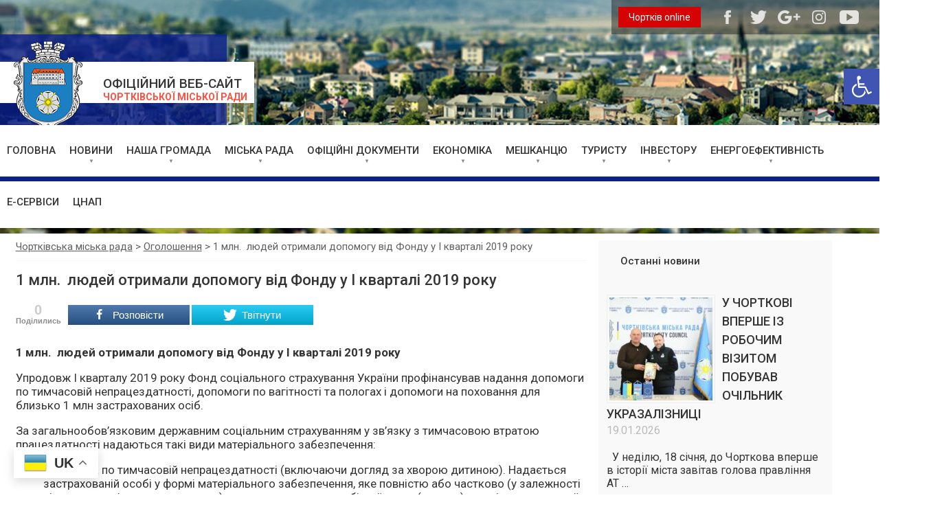

--- FILE ---
content_type: text/html; charset=UTF-8
request_url: https://www.chortkivmr.gov.ua/2019/05/09/1-mln-lyudej-otrymaly-dopomogu-vid-fondu-u-i-kvartali-2019-roku/
body_size: 21699
content:
<!DOCTYPE html>
<html>
    <head>
        <meta http-equiv="content-type" content="text/html; charset=utf-8">
        <title>1 млн.  людей отримали допомогу від Фонду у І кварталі 2019 року «  Чортківська міська рада</title>
		<meta name="robots" content="all">
		<meta name="revisit-after" content="1 days">
		<meta name="rating" content="general">
		<meta name=viewport content="width=device-width, initial-scale=1">
		<link rel="pingback" href="https://www.chortkivmr.gov.ua/xmlrpc.php" />
		<link rel="stylesheet" href="https://www.chortkivmr.gov.ua/wp-content/themes/chortkiv-mr/style.css">

		
	<style type="text/css">
		#fancybox-close{right:-15px;top:-15px}
		div#fancybox-content{border-color:#FFFFFF}
		div#fancybox-title{background-color:#FFFFFF}
		div#fancybox-outer{background-color:#FFFFFF}
		div#fancybox-title-inside{color:#333333}
	</style>

	
<!-- Open Graph Meta Tags generated by MashShare 3.4.5 - https://mashshare.net -->
<meta property="og:type" content="article" /> 
<meta property="og:title" content="1 млн.  людей отримали допомогу від Фонду у І кварталі 2019 року" />
<meta property="og:description" content="1 млн.  людей отримали допомогу від Фонду у І кварталі 2019 року  Упродовж І кварталу 2019 року Фонд соціального страхування України профінансував надання допомоги по тимчасовій непрацездатності, допомоги по вагітності та пологах і допомоги на поховання" />
<meta property="og:image" content="https://www.chortkivmr.gov.ua/wp-content/uploads/2017/07/Bezymyannyj2122-e1499805342888.jpg" />
<meta property="og:url" content="https://www.chortkivmr.gov.ua/2019/05/09/1-mln-lyudej-otrymaly-dopomogu-vid-fondu-u-i-kvartali-2019-roku/" />
<meta property="og:site_name" content="Чортківська міська рада" />
<meta property="article:published_time" content="2019-05-09T01:15:10+00:00" />
<meta property="article:modified_time" content="2019-05-09T01:28:21+00:00" />
<meta property="og:updated_time" content="2019-05-09T01:28:21+00:00" />
<!-- Open Graph Meta Tags generated by MashShare 3.4.5 - https://www.mashshare.net -->
<!-- Twitter Card generated by MashShare 3.4.5 - https://www.mashshare.net -->
<meta property="og:image:width" content="500" />
<meta property="og:image:height" content="257" />
<meta name="twitter:card" content="summary_large_image">
<meta name="twitter:title" content="1 млн.  людей отримали допомогу від Фонду у І кварталі 2019 року">
<meta name="twitter:description" content="1 млн.  людей отримали допомогу від Фонду у І кварталі 2019 року  Упродовж І кварталу 2019 року Фонд соціального страхування України профінансував надання допомоги по тимчасовій непрацездатності, допомоги по вагітності та пологах і допомоги на поховання">
<meta name="twitter:image" content="https://www.chortkivmr.gov.ua/wp-content/uploads/2017/07/Bezymyannyj2122-e1499805342888.jpg">
<!-- Twitter Card generated by MashShare 3.4.5 - https://www.mashshare.net -->

<link rel='dns-prefetch' href='//www.google.com' />
<link rel='dns-prefetch' href='//fonts.googleapis.com' />
<link rel='dns-prefetch' href='//s.w.org' />
<link rel="alternate" type="application/rss+xml" title="Чортківська міська рада &raquo; 1 млн.  людей отримали допомогу від Фонду у І кварталі 2019 року Канал коментарів" href="https://www.chortkivmr.gov.ua/2019/05/09/1-mln-lyudej-otrymaly-dopomogu-vid-fondu-u-i-kvartali-2019-roku/feed/" />
		<script type="text/javascript">
			window._wpemojiSettings = {"baseUrl":"https:\/\/s.w.org\/images\/core\/emoji\/2.3\/72x72\/","ext":".png","svgUrl":"https:\/\/s.w.org\/images\/core\/emoji\/2.3\/svg\/","svgExt":".svg","source":{"concatemoji":"https:\/\/www.chortkivmr.gov.ua\/wp-includes\/js\/wp-emoji-release.min.js?ver=4.8.27"}};
			!function(t,a,e){var r,i,n,o=a.createElement("canvas"),l=o.getContext&&o.getContext("2d");function c(t){var e=a.createElement("script");e.src=t,e.defer=e.type="text/javascript",a.getElementsByTagName("head")[0].appendChild(e)}for(n=Array("flag","emoji4"),e.supports={everything:!0,everythingExceptFlag:!0},i=0;i<n.length;i++)e.supports[n[i]]=function(t){var e,a=String.fromCharCode;if(!l||!l.fillText)return!1;switch(l.clearRect(0,0,o.width,o.height),l.textBaseline="top",l.font="600 32px Arial",t){case"flag":return(l.fillText(a(55356,56826,55356,56819),0,0),e=o.toDataURL(),l.clearRect(0,0,o.width,o.height),l.fillText(a(55356,56826,8203,55356,56819),0,0),e===o.toDataURL())?!1:(l.clearRect(0,0,o.width,o.height),l.fillText(a(55356,57332,56128,56423,56128,56418,56128,56421,56128,56430,56128,56423,56128,56447),0,0),e=o.toDataURL(),l.clearRect(0,0,o.width,o.height),l.fillText(a(55356,57332,8203,56128,56423,8203,56128,56418,8203,56128,56421,8203,56128,56430,8203,56128,56423,8203,56128,56447),0,0),e!==o.toDataURL());case"emoji4":return l.fillText(a(55358,56794,8205,9794,65039),0,0),e=o.toDataURL(),l.clearRect(0,0,o.width,o.height),l.fillText(a(55358,56794,8203,9794,65039),0,0),e!==o.toDataURL()}return!1}(n[i]),e.supports.everything=e.supports.everything&&e.supports[n[i]],"flag"!==n[i]&&(e.supports.everythingExceptFlag=e.supports.everythingExceptFlag&&e.supports[n[i]]);e.supports.everythingExceptFlag=e.supports.everythingExceptFlag&&!e.supports.flag,e.DOMReady=!1,e.readyCallback=function(){e.DOMReady=!0},e.supports.everything||(r=function(){e.readyCallback()},a.addEventListener?(a.addEventListener("DOMContentLoaded",r,!1),t.addEventListener("load",r,!1)):(t.attachEvent("onload",r),a.attachEvent("onreadystatechange",function(){"complete"===a.readyState&&e.readyCallback()})),(r=e.source||{}).concatemoji?c(r.concatemoji):r.wpemoji&&r.twemoji&&(c(r.twemoji),c(r.wpemoji)))}(window,document,window._wpemojiSettings);
		</script>
		<style type="text/css">
img.wp-smiley,
img.emoji {
	display: inline !important;
	border: none !important;
	box-shadow: none !important;
	height: 1em !important;
	width: 1em !important;
	margin: 0 .07em !important;
	vertical-align: -0.1em !important;
	background: none !important;
	padding: 0 !important;
}
</style>
<link rel='stylesheet' id='wpcdt-public-css-css'  href='https://www.chortkivmr.gov.ua/wp-content/plugins/countdown-timer-ultimate/assets/css/wpcdt-timecircles.css?ver=1.3' type='text/css' media='all' />
<link rel='stylesheet' id='document-gallery-css'  href='https://www.chortkivmr.gov.ua/wp-content/plugins/document-gallery/assets/css/style.min.css?ver=4.4.1' type='text/css' media='all' />
<link rel='stylesheet' id='sp-ea-font-awesome-css'  href='https://www.chortkivmr.gov.ua/wp-content/plugins/easy-accordion-free/public/assets/css/font-awesome.min.css?ver=2.1.6' type='text/css' media='all' />
<link rel='stylesheet' id='sp-ea-style-css'  href='https://www.chortkivmr.gov.ua/wp-content/plugins/easy-accordion-free/public/assets/css/ea-style.css?ver=2.1.6' type='text/css' media='all' />
<style id='sp-ea-style-inline-css' type='text/css'>
#sp-ea-91771 .spcollapsing { height: 0; overflow: hidden; transition-property: height;transition-duration: 300ms;}#sp-ea-91771.sp-easy-accordion>.sp-ea-single {border: 1px solid #e2e2e2; }#sp-ea-91771.sp-easy-accordion>.sp-ea-single>.ea-header a {color: #444;}#sp-ea-91771.sp-easy-accordion>.sp-ea-single>.sp-collapse>.ea-body {background: #fff; color: #444;}#sp-ea-91771.sp-easy-accordion>.sp-ea-single {background: #eee;}#sp-ea-91771.sp-easy-accordion>.sp-ea-single>.ea-header a .ea-expand-icon.fa { float: left; color: #444;font-size: 16px;}#sp-ea-91722 .spcollapsing { height: 0; overflow: hidden; transition-property: height;transition-duration: 300ms;}#sp-ea-91722.sp-easy-accordion>.sp-ea-single {border: 1px solid #e2e2e2; }#sp-ea-91722.sp-easy-accordion>.sp-ea-single>.ea-header a {color: #444;}#sp-ea-91722.sp-easy-accordion>.sp-ea-single>.sp-collapse>.ea-body {background: #fff; color: #444;}#sp-ea-91722.sp-easy-accordion>.sp-ea-single {background: #eee;}#sp-ea-91722.sp-easy-accordion>.sp-ea-single>.ea-header a .ea-expand-icon.fa { float: left; color: #444;font-size: 16px;}#sp-ea-91603 .spcollapsing { height: 0; overflow: hidden; transition-property: height;transition-duration: 300ms;}#sp-ea-91603.sp-easy-accordion>.sp-ea-single {border: 1px solid #e2e2e2; }#sp-ea-91603.sp-easy-accordion>.sp-ea-single>.ea-header a {color: #444;}#sp-ea-91603.sp-easy-accordion>.sp-ea-single>.sp-collapse>.ea-body {background: #fff; color: #444;}#sp-ea-91603.sp-easy-accordion>.sp-ea-single {background: #eee;}#sp-ea-91603.sp-easy-accordion>.sp-ea-single>.ea-header a .ea-expand-icon.fa { float: left; color: #444;font-size: 16px;}#sp-ea-90331 .spcollapsing { height: 0; overflow: hidden; transition-property: height;transition-duration: 300ms;}#sp-ea-90331.sp-easy-accordion>.sp-ea-single {border: 1px solid #e2e2e2; }#sp-ea-90331.sp-easy-accordion>.sp-ea-single>.ea-header a {color: #444;}#sp-ea-90331.sp-easy-accordion>.sp-ea-single>.sp-collapse>.ea-body {background: #fff; color: #444;}#sp-ea-90331.sp-easy-accordion>.sp-ea-single {background: #eee;}#sp-ea-90331.sp-easy-accordion>.sp-ea-single>.ea-header a .ea-expand-icon.fa { float: left; color: #444;font-size: 16px;}#sp-ea-85813 .spcollapsing { height: 0; overflow: hidden; transition-property: height;transition-duration: 300ms;}#sp-ea-85813.sp-easy-accordion>.sp-ea-single {border: 1px solid #e2e2e2; }#sp-ea-85813.sp-easy-accordion>.sp-ea-single>.ea-header a {color: #444;}#sp-ea-85813.sp-easy-accordion>.sp-ea-single>.sp-collapse>.ea-body {background: #fff; color: #444;}#sp-ea-85813.sp-easy-accordion>.sp-ea-single {background: #eee;}#sp-ea-85813.sp-easy-accordion>.sp-ea-single>.ea-header a .ea-expand-icon.fa { float: left; color: #444;font-size: 16px;}#sp-ea-85480 .spcollapsing { height: 0; overflow: hidden; transition-property: height;transition-duration: 300ms;}#sp-ea-85480.sp-easy-accordion>.sp-ea-single {border: 1px solid #e2e2e2; }#sp-ea-85480.sp-easy-accordion>.sp-ea-single>.ea-header a {color: #444;}#sp-ea-85480.sp-easy-accordion>.sp-ea-single>.sp-collapse>.ea-body {background: #fff; color: #444;}#sp-ea-85480.sp-easy-accordion>.sp-ea-single {background: #eee;}#sp-ea-85480.sp-easy-accordion>.sp-ea-single>.ea-header a .ea-expand-icon.fa { float: left; color: #444;font-size: 16px;}#sp-ea-85325 .spcollapsing { height: 0; overflow: hidden; transition-property: height;transition-duration: 300ms;}#sp-ea-85325.sp-easy-accordion>.sp-ea-single {border: 1px solid #e2e2e2; }#sp-ea-85325.sp-easy-accordion>.sp-ea-single>.ea-header a {color: #444;}#sp-ea-85325.sp-easy-accordion>.sp-ea-single>.sp-collapse>.ea-body {background: #fff; color: #444;}#sp-ea-85325.sp-easy-accordion>.sp-ea-single {background: #eee;}#sp-ea-85325.sp-easy-accordion>.sp-ea-single>.ea-header a .ea-expand-icon.fa { float: left; color: #444;font-size: 16px;}#sp-ea-85112 .spcollapsing { height: 0; overflow: hidden; transition-property: height;transition-duration: 300ms;}#sp-ea-85112.sp-easy-accordion>.sp-ea-single {border: 1px solid #e2e2e2; }#sp-ea-85112.sp-easy-accordion>.sp-ea-single>.ea-header a {color: #444;}#sp-ea-85112.sp-easy-accordion>.sp-ea-single>.sp-collapse>.ea-body {background: #fff; color: #444;}#sp-ea-85112.sp-easy-accordion>.sp-ea-single {background: #eee;}#sp-ea-85112.sp-easy-accordion>.sp-ea-single>.ea-header a .ea-expand-icon.fa { float: left; color: #444;font-size: 16px;}#sp-ea-84771 .spcollapsing { height: 0; overflow: hidden; transition-property: height;transition-duration: 300ms;}#sp-ea-84771.sp-easy-accordion>.sp-ea-single {border: 1px solid #e2e2e2; }#sp-ea-84771.sp-easy-accordion>.sp-ea-single>.ea-header a {color: #444;}#sp-ea-84771.sp-easy-accordion>.sp-ea-single>.sp-collapse>.ea-body {background: #fff; color: #444;}#sp-ea-84771.sp-easy-accordion>.sp-ea-single {background: #eee;}#sp-ea-84771.sp-easy-accordion>.sp-ea-single>.ea-header a .ea-expand-icon.fa { float: left; color: #444;font-size: 16px;}#sp-ea-84568 .spcollapsing { height: 0; overflow: hidden; transition-property: height;transition-duration: 300ms;}#sp-ea-84568.sp-easy-accordion>.sp-ea-single {border: 1px solid #e2e2e2; }#sp-ea-84568.sp-easy-accordion>.sp-ea-single>.ea-header a {color: #444;}#sp-ea-84568.sp-easy-accordion>.sp-ea-single>.sp-collapse>.ea-body {background: #fff; color: #444;}#sp-ea-84568.sp-easy-accordion>.sp-ea-single {background: #eee;}#sp-ea-84568.sp-easy-accordion>.sp-ea-single>.ea-header a .ea-expand-icon.fa { float: left; color: #444;font-size: 16px;}#sp-ea-76710 .spcollapsing { height: 0; overflow: hidden; transition-property: height;transition-duration: 300ms;}#sp-ea-76710.sp-easy-accordion>.sp-ea-single {border: 1px solid #e2e2e2; }#sp-ea-76710.sp-easy-accordion>.sp-ea-single>.ea-header a {color: #444;}#sp-ea-76710.sp-easy-accordion>.sp-ea-single>.sp-collapse>.ea-body {background: #fff; color: #444;}#sp-ea-76710.sp-easy-accordion>.sp-ea-single {background: #eee;}#sp-ea-76710.sp-easy-accordion>.sp-ea-single>.ea-header a .ea-expand-icon.fa { float: left; color: #444;font-size: 16px;}#sp-ea-76709 .spcollapsing { height: 0; overflow: hidden; transition-property: height;transition-duration: 300ms;}#sp-ea-76709.sp-easy-accordion>.sp-ea-single {border: 1px solid #e2e2e2; }#sp-ea-76709.sp-easy-accordion>.sp-ea-single>.ea-header a {color: #444;}#sp-ea-76709.sp-easy-accordion>.sp-ea-single>.sp-collapse>.ea-body {background: #fff; color: #444;}#sp-ea-76709.sp-easy-accordion>.sp-ea-single {background: #eee;}#sp-ea-76709.sp-easy-accordion>.sp-ea-single>.ea-header a .ea-expand-icon.fa { float: left; color: #444;font-size: 16px;}#sp-ea-76708 .spcollapsing { height: 0; overflow: hidden; transition-property: height;transition-duration: 300ms;}#sp-ea-76708.sp-easy-accordion>.sp-ea-single {border: 1px solid #e2e2e2; }#sp-ea-76708.sp-easy-accordion>.sp-ea-single>.ea-header a {color: #444;}#sp-ea-76708.sp-easy-accordion>.sp-ea-single>.sp-collapse>.ea-body {background: #fff; color: #444;}#sp-ea-76708.sp-easy-accordion>.sp-ea-single {background: #eee;}#sp-ea-76708.sp-easy-accordion>.sp-ea-single>.ea-header a .ea-expand-icon.fa { float: left; color: #444;font-size: 16px;}#sp-ea-76707 .spcollapsing { height: 0; overflow: hidden; transition-property: height;transition-duration: 300ms;}#sp-ea-76707.sp-easy-accordion>.sp-ea-single {border: 1px solid #e2e2e2; }#sp-ea-76707.sp-easy-accordion>.sp-ea-single>.ea-header a {color: #444;}#sp-ea-76707.sp-easy-accordion>.sp-ea-single>.sp-collapse>.ea-body {background: #fff; color: #444;}#sp-ea-76707.sp-easy-accordion>.sp-ea-single {background: #eee;}#sp-ea-76707.sp-easy-accordion>.sp-ea-single>.ea-header a .ea-expand-icon.fa { float: left; color: #444;font-size: 16px;}#sp-ea-76704 .spcollapsing { height: 0; overflow: hidden; transition-property: height;transition-duration: 300ms;}#sp-ea-76704.sp-easy-accordion>.sp-ea-single {border: 1px solid #e2e2e2; }#sp-ea-76704.sp-easy-accordion>.sp-ea-single>.ea-header a {color: #444;}#sp-ea-76704.sp-easy-accordion>.sp-ea-single>.sp-collapse>.ea-body {background: #fff; color: #444;}#sp-ea-76704.sp-easy-accordion>.sp-ea-single {background: #eee;}#sp-ea-76704.sp-easy-accordion>.sp-ea-single>.ea-header a .ea-expand-icon.fa { float: left; color: #444;font-size: 16px;}#sp-ea-75956 .spcollapsing { height: 0; overflow: hidden; transition-property: height;transition-duration: 300ms;}#sp-ea-75956.sp-easy-accordion>.sp-ea-single {border: 1px solid #e2e2e2; }#sp-ea-75956.sp-easy-accordion>.sp-ea-single>.ea-header a {color: #444;}#sp-ea-75956.sp-easy-accordion>.sp-ea-single>.sp-collapse>.ea-body {background: #fff; color: #444;}#sp-ea-75956.sp-easy-accordion>.sp-ea-single {background: #eee;}#sp-ea-75956.sp-easy-accordion>.sp-ea-single>.ea-header a .ea-expand-icon.fa { float: left; color: #444;font-size: 16px;}#sp-ea-75483 .spcollapsing { height: 0; overflow: hidden; transition-property: height;transition-duration: 300ms;}#sp-ea-75483.sp-easy-accordion>.sp-ea-single {border: 1px solid #e2e2e2; }#sp-ea-75483.sp-easy-accordion>.sp-ea-single>.ea-header a {color: #444;}#sp-ea-75483.sp-easy-accordion>.sp-ea-single>.sp-collapse>.ea-body {background: #fff; color: #444;}#sp-ea-75483.sp-easy-accordion>.sp-ea-single {background: #eee;}#sp-ea-75483.sp-easy-accordion>.sp-ea-single>.ea-header a .ea-expand-icon.fa { float: left; color: #444;font-size: 16px;}#sp-ea-75221 .spcollapsing { height: 0; overflow: hidden; transition-property: height;transition-duration: 300ms;}#sp-ea-75221.sp-easy-accordion>.sp-ea-single {border: 1px solid #e2e2e2; }#sp-ea-75221.sp-easy-accordion>.sp-ea-single>.ea-header a {color: #444;}#sp-ea-75221.sp-easy-accordion>.sp-ea-single>.sp-collapse>.ea-body {background: #fff; color: #444;}#sp-ea-75221.sp-easy-accordion>.sp-ea-single {background: #eee;}#sp-ea-75221.sp-easy-accordion>.sp-ea-single>.ea-header a .ea-expand-icon.fa { float: left; color: #444;font-size: 16px;}#sp-ea-75219 .spcollapsing { height: 0; overflow: hidden; transition-property: height;transition-duration: 300ms;}#sp-ea-75219.sp-easy-accordion>.sp-ea-single {border: 1px solid #e2e2e2; }#sp-ea-75219.sp-easy-accordion>.sp-ea-single>.ea-header a {color: #444;}#sp-ea-75219.sp-easy-accordion>.sp-ea-single>.sp-collapse>.ea-body {background: #fff; color: #444;}#sp-ea-75219.sp-easy-accordion>.sp-ea-single {background: #eee;}#sp-ea-75219.sp-easy-accordion>.sp-ea-single>.ea-header a .ea-expand-icon.fa { float: left; color: #444;font-size: 16px;}#sp-ea-75155 .spcollapsing { height: 0; overflow: hidden; transition-property: height;transition-duration: 300ms;}#sp-ea-75155.sp-easy-accordion>.sp-ea-single {border: 1px solid #e2e2e2; }#sp-ea-75155.sp-easy-accordion>.sp-ea-single>.ea-header a {color: #444;}#sp-ea-75155.sp-easy-accordion>.sp-ea-single>.sp-collapse>.ea-body {background: #fff; color: #444;}#sp-ea-75155.sp-easy-accordion>.sp-ea-single {background: #eee;}#sp-ea-75155.sp-easy-accordion>.sp-ea-single>.ea-header a .ea-expand-icon.fa { float: left; color: #444;font-size: 16px;}#sp-ea-74996 .spcollapsing { height: 0; overflow: hidden; transition-property: height;transition-duration: 300ms;}#sp-ea-74996.sp-easy-accordion>.sp-ea-single {border: 1px solid #e2e2e2; }#sp-ea-74996.sp-easy-accordion>.sp-ea-single>.ea-header a {color: #444;}#sp-ea-74996.sp-easy-accordion>.sp-ea-single>.sp-collapse>.ea-body {background: #fff; color: #444;}#sp-ea-74996.sp-easy-accordion>.sp-ea-single {background: #eee;}#sp-ea-74996.sp-easy-accordion>.sp-ea-single>.ea-header a .ea-expand-icon.fa { float: left; color: #444;font-size: 16px;}#sp-ea-74455 .spcollapsing { height: 0; overflow: hidden; transition-property: height;transition-duration: 300ms;}#sp-ea-74455.sp-easy-accordion>.sp-ea-single {border: 1px solid #e2e2e2; }#sp-ea-74455.sp-easy-accordion>.sp-ea-single>.ea-header a {color: #444;}#sp-ea-74455.sp-easy-accordion>.sp-ea-single>.sp-collapse>.ea-body {background: #fff; color: #444;}#sp-ea-74455.sp-easy-accordion>.sp-ea-single {background: #eee;}#sp-ea-74455.sp-easy-accordion>.sp-ea-single>.ea-header a .ea-expand-icon.fa { float: left; color: #444;font-size: 16px;}#sp-ea-74230 .spcollapsing { height: 0; overflow: hidden; transition-property: height;transition-duration: 300ms;}#sp-ea-74230.sp-easy-accordion>.sp-ea-single {border: 1px solid #e2e2e2; }#sp-ea-74230.sp-easy-accordion>.sp-ea-single>.ea-header a {color: #444;}#sp-ea-74230.sp-easy-accordion>.sp-ea-single>.sp-collapse>.ea-body {background: #fff; color: #444;}#sp-ea-74230.sp-easy-accordion>.sp-ea-single {background: #eee;}#sp-ea-74230.sp-easy-accordion>.sp-ea-single>.ea-header a .ea-expand-icon.fa { float: left; color: #444;font-size: 16px;}#sp-ea-73950 .spcollapsing { height: 0; overflow: hidden; transition-property: height;transition-duration: 300ms;}#sp-ea-73950.sp-easy-accordion>.sp-ea-single {border: 1px solid #e2e2e2; }#sp-ea-73950.sp-easy-accordion>.sp-ea-single>.ea-header a {color: #444;}#sp-ea-73950.sp-easy-accordion>.sp-ea-single>.sp-collapse>.ea-body {background: #fff; color: #444;}#sp-ea-73950.sp-easy-accordion>.sp-ea-single {background: #eee;}#sp-ea-73950.sp-easy-accordion>.sp-ea-single>.ea-header a .ea-expand-icon.fa { float: left; color: #444;font-size: 16px;}#sp-ea-73929 .spcollapsing { height: 0; overflow: hidden; transition-property: height;transition-duration: 300ms;}#sp-ea-73929.sp-easy-accordion>.sp-ea-single {border: 1px solid #e2e2e2; }#sp-ea-73929.sp-easy-accordion>.sp-ea-single>.ea-header a {color: #444;}#sp-ea-73929.sp-easy-accordion>.sp-ea-single>.sp-collapse>.ea-body {background: #fff; color: #444;}#sp-ea-73929.sp-easy-accordion>.sp-ea-single {background: #eee;}#sp-ea-73929.sp-easy-accordion>.sp-ea-single>.ea-header a .ea-expand-icon.fa { float: left; color: #444;font-size: 16px;}#sp-ea-73785 .spcollapsing { height: 0; overflow: hidden; transition-property: height;transition-duration: 300ms;}#sp-ea-73785.sp-easy-accordion>.sp-ea-single {border: 1px solid #e2e2e2; }#sp-ea-73785.sp-easy-accordion>.sp-ea-single>.ea-header a {color: #444;}#sp-ea-73785.sp-easy-accordion>.sp-ea-single>.sp-collapse>.ea-body {background: #fff; color: #444;}#sp-ea-73785.sp-easy-accordion>.sp-ea-single {background: #eee;}#sp-ea-73785.sp-easy-accordion>.sp-ea-single>.ea-header a .ea-expand-icon.fa { float: left; color: #444;font-size: 16px;}#sp-ea-73597 .spcollapsing { height: 0; overflow: hidden; transition-property: height;transition-duration: 300ms;}#sp-ea-73597.sp-easy-accordion>.sp-ea-single {border: 1px solid #e2e2e2; }#sp-ea-73597.sp-easy-accordion>.sp-ea-single>.ea-header a {color: #444;}#sp-ea-73597.sp-easy-accordion>.sp-ea-single>.sp-collapse>.ea-body {background: #fff; color: #444;}#sp-ea-73597.sp-easy-accordion>.sp-ea-single {background: #eee;}#sp-ea-73597.sp-easy-accordion>.sp-ea-single>.ea-header a .ea-expand-icon.fa { float: left; color: #444;font-size: 16px;}#sp-ea-73518 .spcollapsing { height: 0; overflow: hidden; transition-property: height;transition-duration: 300ms;}#sp-ea-73518.sp-easy-accordion>.sp-ea-single {border: 1px solid #e2e2e2; }#sp-ea-73518.sp-easy-accordion>.sp-ea-single>.ea-header a {color: #444;}#sp-ea-73518.sp-easy-accordion>.sp-ea-single>.sp-collapse>.ea-body {background: #fff; color: #444;}#sp-ea-73518.sp-easy-accordion>.sp-ea-single {background: #eee;}#sp-ea-73518.sp-easy-accordion>.sp-ea-single>.ea-header a .ea-expand-icon.fa { float: left; color: #444;font-size: 16px;}#sp-ea-73508 .spcollapsing { height: 0; overflow: hidden; transition-property: height;transition-duration: 300ms;}#sp-ea-73508.sp-easy-accordion>.sp-ea-single {border: 1px solid #e2e2e2; }#sp-ea-73508.sp-easy-accordion>.sp-ea-single>.ea-header a {color: #444;}#sp-ea-73508.sp-easy-accordion>.sp-ea-single>.sp-collapse>.ea-body {background: #fff; color: #444;}#sp-ea-73508.sp-easy-accordion>.sp-ea-single {background: #eee;}#sp-ea-73508.sp-easy-accordion>.sp-ea-single>.ea-header a .ea-expand-icon.fa { float: left; color: #444;font-size: 16px;}#sp-ea-73464 .spcollapsing { height: 0; overflow: hidden; transition-property: height;transition-duration: 300ms;}#sp-ea-73464.sp-easy-accordion>.sp-ea-single {border: 1px solid #e2e2e2; }#sp-ea-73464.sp-easy-accordion>.sp-ea-single>.ea-header a {color: #444;}#sp-ea-73464.sp-easy-accordion>.sp-ea-single>.sp-collapse>.ea-body {background: #fff; color: #444;}#sp-ea-73464.sp-easy-accordion>.sp-ea-single {background: #eee;}#sp-ea-73464.sp-easy-accordion>.sp-ea-single>.ea-header a .ea-expand-icon.fa { float: left; color: #444;font-size: 16px;}#sp-ea-73409 .spcollapsing { height: 0; overflow: hidden; transition-property: height;transition-duration: 300ms;}#sp-ea-73409.sp-easy-accordion>.sp-ea-single {border: 1px solid #e2e2e2; }#sp-ea-73409.sp-easy-accordion>.sp-ea-single>.ea-header a {color: #444;}#sp-ea-73409.sp-easy-accordion>.sp-ea-single>.sp-collapse>.ea-body {background: #fff; color: #444;}#sp-ea-73409.sp-easy-accordion>.sp-ea-single {background: #eee;}#sp-ea-73409.sp-easy-accordion>.sp-ea-single>.ea-header a .ea-expand-icon.fa { float: left; color: #444;font-size: 16px;}#sp-ea-73401 .spcollapsing { height: 0; overflow: hidden; transition-property: height;transition-duration: 300ms;}#sp-ea-73401.sp-easy-accordion>.sp-ea-single {border: 1px solid #e2e2e2; }#sp-ea-73401.sp-easy-accordion>.sp-ea-single>.ea-header a {color: #444;}#sp-ea-73401.sp-easy-accordion>.sp-ea-single>.sp-collapse>.ea-body {background: #fff; color: #444;}#sp-ea-73401.sp-easy-accordion>.sp-ea-single {background: #eee;}#sp-ea-73401.sp-easy-accordion>.sp-ea-single>.ea-header a .ea-expand-icon.fa { float: left; color: #444;font-size: 16px;}#sp-ea-73267 .spcollapsing { height: 0; overflow: hidden; transition-property: height;transition-duration: 300ms;}#sp-ea-73267.sp-easy-accordion>.sp-ea-single {border: 1px solid #e2e2e2; }#sp-ea-73267.sp-easy-accordion>.sp-ea-single>.ea-header a {color: #444;}#sp-ea-73267.sp-easy-accordion>.sp-ea-single>.sp-collapse>.ea-body {background: #fff; color: #444;}#sp-ea-73267.sp-easy-accordion>.sp-ea-single {background: #eee;}#sp-ea-73267.sp-easy-accordion>.sp-ea-single>.ea-header a .ea-expand-icon.fa { float: left; color: #444;font-size: 16px;}#sp-ea-73015 .spcollapsing { height: 0; overflow: hidden; transition-property: height;transition-duration: 300ms;}#sp-ea-73015.sp-easy-accordion>.sp-ea-single {border: 1px solid #e2e2e2; }#sp-ea-73015.sp-easy-accordion>.sp-ea-single>.ea-header a {color: #444;}#sp-ea-73015.sp-easy-accordion>.sp-ea-single>.sp-collapse>.ea-body {background: #fff; color: #444;}#sp-ea-73015.sp-easy-accordion>.sp-ea-single {background: #eee;}#sp-ea-73015.sp-easy-accordion>.sp-ea-single>.ea-header a .ea-expand-icon.fa { float: left; color: #444;font-size: 16px;}#sp-ea-72962 .spcollapsing { height: 0; overflow: hidden; transition-property: height;transition-duration: 300ms;}#sp-ea-72962.sp-easy-accordion>.sp-ea-single {border: 1px solid #e2e2e2; }#sp-ea-72962.sp-easy-accordion>.sp-ea-single>.ea-header a {color: #444;}#sp-ea-72962.sp-easy-accordion>.sp-ea-single>.sp-collapse>.ea-body {background: #fff; color: #444;}#sp-ea-72962.sp-easy-accordion>.sp-ea-single {background: #eee;}#sp-ea-72962.sp-easy-accordion>.sp-ea-single>.ea-header a .ea-expand-icon.fa { float: left; color: #444;font-size: 16px;}#sp-ea-69421 .spcollapsing { height: 0; overflow: hidden; transition-property: height;transition-duration: 300ms;}#sp-ea-69421.sp-easy-accordion>.sp-ea-single {border: 1px solid #e2e2e2; }#sp-ea-69421.sp-easy-accordion>.sp-ea-single>.ea-header a {color: #444;}#sp-ea-69421.sp-easy-accordion>.sp-ea-single>.sp-collapse>.ea-body {background: #fff; color: #444;}#sp-ea-69421.sp-easy-accordion>.sp-ea-single {background: #eee;}#sp-ea-69421.sp-easy-accordion>.sp-ea-single>.ea-header a .ea-expand-icon.fa { float: left; color: #444;font-size: 16px;}#sp-ea-67770 .spcollapsing { height: 0; overflow: hidden; transition-property: height;transition-duration: 300ms;}#sp-ea-67770.sp-easy-accordion>.sp-ea-single {border: 1px solid #ffffff; }#sp-ea-67770.sp-easy-accordion>.sp-ea-single>.ea-header a {color: #000000;}#sp-ea-67770.sp-easy-accordion>.sp-ea-single>.sp-collapse>.ea-body {background: #ffffff; color: #444;}#sp-ea-67770.sp-easy-accordion>.sp-ea-single {background: #eeeeee;}#sp-ea-67770.sp-easy-accordion>.sp-ea-single>.ea-header a .ea-expand-icon.fa { float: right; color: #1e73be;font-size: 16px;}#sp-ea-67770.sp-easy-accordion>.sp-ea-single>.ea-header a .ea-expand-icon.fa {margin-right: 0;}#sp-ea-67752 .spcollapsing { height: 0; overflow: hidden; transition-property: height;transition-duration: 300ms;}#sp-ea-67752.sp-easy-accordion>.sp-ea-single {border: 1px solid #e2e2e2; }#sp-ea-67752.sp-easy-accordion>.sp-ea-single>.ea-header a {color: #444;}#sp-ea-67752.sp-easy-accordion>.sp-ea-single>.sp-collapse>.ea-body {background: #fff; color: #444;}#sp-ea-67752.sp-easy-accordion>.sp-ea-single {background: #eee;}#sp-ea-67752.sp-easy-accordion>.sp-ea-single>.ea-header a .ea-expand-icon.fa { float: left; color: #444;font-size: 16px;}
</style>
<link rel='stylesheet' id='mashsb-styles-css'  href='https://www.chortkivmr.gov.ua/wp-content/plugins/mashsharer/assets/css/mashsb.min.css?ver=3.4.5' type='text/css' media='all' />
<style id='mashsb-styles-inline-css' type='text/css'>
.mashsb-count {color:#cccccc;}.mashsb-buttons a {
        background-image: -webkit-linear-gradient(bottom,rgba(0, 0, 0, 0.17) 0%,rgba(255, 255, 255, 0.17) 100%);
        background-image: -moz-linear-gradient(bottom,rgba(0, 0, 0, 0.17) 0%,rgba(255, 255, 255, 0.17) 100%);
        background-image: linear-gradient(bottom,rgba(0,0,0,.17) 0%,rgba(255,255,255,.17) 100%);}@media only screen and (min-width:568px){.mashsb-buttons a {min-width: 177px;}}
</style>
<link rel='stylesheet' id='php-info-wp-css'  href='https://www.chortkivmr.gov.ua/wp-content/plugins/php-info-wp/phpinfo.css?ver=4.8.27' type='text/css' media='all' />
<link rel='stylesheet' id='wp-pagenavi-css'  href='https://www.chortkivmr.gov.ua/wp-content/plugins/wp-pagenavi/pagenavi-css.css?ver=2.70' type='text/css' media='all' />
<link rel='stylesheet' id='octopus-style-css'  href='https://www.chortkivmr.gov.ua/wp-content/themes/chortkiv-mr/style.css?ver=4.8.27' type='text/css' media='all' />
<link rel='stylesheet' id='font-style-css'  href='http://fonts.googleapis.com/css?family=Oswald%3A400%2C300&#038;ver=4.8.27' type='text/css' media='all' />
<link rel='stylesheet' id='my_blue_style-css'  href='https://www.chortkivmr.gov.ua/wp-content/themes/chortkiv-mr/theme.blue.css?ver=0.1' type='text/css' media='all' />
<link rel='stylesheet' id='pojo-a11y-css'  href='https://www.chortkivmr.gov.ua/wp-content/plugins/pojo-accessibility/assets/css/style.min.css?ver=1.0.0' type='text/css' media='all' />
<link rel='stylesheet' id='fancybox-css'  href='https://www.chortkivmr.gov.ua/wp-content/plugins/fancybox-for-wordpress/fancybox/fancybox.css?ver=4.8.27' type='text/css' media='all' />
<style type="text/css">.document-icon-row {
padding-bottom:50px;
}

.document-icon {
height:150px;
}

.title {
padding:20px;
font-size:15px !important;
line-height:20px;
}

.document-icon img {
width:auto !important;
}</style>
		<script type="text/javascript">
			ajaxurl = typeof(ajaxurl) !== 'string' ? 'https://www.chortkivmr.gov.ua/wp-admin/admin-ajax.php' : ajaxurl;
		</script>
		<script type='text/javascript' src='https://www.chortkivmr.gov.ua/wp-includes/js/jquery/jquery.js?ver=1.12.4'></script>
<script type='text/javascript' src='https://www.chortkivmr.gov.ua/wp-includes/js/jquery/jquery-migrate.min.js?ver=1.4.1'></script>
<script type='text/javascript' src='https://www.chortkivmr.gov.ua/wp-content/plugins/ga-image-carousel/ga-image-carousel.js?ver=4.8.27'></script>
<script type='text/javascript'>
/* <![CDATA[ */
var mashsb = {"shares":"0","round_shares":"1","animate_shares":"1","dynamic_buttons":"0","share_url":"https:\/\/www.chortkivmr.gov.ua\/2019\/05\/09\/1-mln-lyudej-otrymaly-dopomogu-vid-fondu-u-i-kvartali-2019-roku\/","title":"1+%D0%BC%D0%BB%D0%BD.+%C2%A0%D0%BB%D1%8E%D0%B4%D0%B5%D0%B9+%D0%BE%D1%82%D1%80%D0%B8%D0%BC%D0%B0%D0%BB%D0%B8+%D0%B4%D0%BE%D0%BF%D0%BE%D0%BC%D0%BE%D0%B3%D1%83+%D0%B2%D1%96%D0%B4+%D0%A4%D0%BE%D0%BD%D0%B4%D1%83+%D1%83+%D0%86+%D0%BA%D0%B2%D0%B0%D1%80%D1%82%D0%B0%D0%BB%D1%96+2019+%D1%80%D0%BE%D0%BA%D1%83","image":"https:\/\/www.chortkivmr.gov.ua\/wp-content\/uploads\/2017\/07\/Bezymyannyj2122-e1499805342888.jpg","desc":"1 \u043c\u043b\u043d. \u00a0\u043b\u044e\u0434\u0435\u0439 \u043e\u0442\u0440\u0438\u043c\u0430\u043b\u0438 \u0434\u043e\u043f\u043e\u043c\u043e\u0433\u0443 \u0432\u0456\u0434 \u0424\u043e\u043d\u0434\u0443 \u0443 \u0406 \u043a\u0432\u0430\u0440\u0442\u0430\u043b\u0456 2019 \u0440\u043e\u043a\u0443\r\n\u0423\u043f\u0440\u043e\u0434\u043e\u0432\u0436 \u0406 \u043a\u0432\u0430\u0440\u0442\u0430\u043b\u0443 2019 \u0440\u043e\u043a\u0443 \u0424\u043e\u043d\u0434 \u0441\u043e\u0446\u0456\u0430\u043b\u044c\u043d\u043e\u0433\u043e \u0441\u0442\u0440\u0430\u0445\u0443\u0432\u0430\u043d\u043d\u044f \u0423\u043a\u0440\u0430\u0457\u043d\u0438 \u043f\u0440\u043e\u0444\u0456\u043d\u0430\u043d\u0441\u0443\u0432\u0430\u0432 \u043d\u0430\u0434\u0430\u043d\u043d\u044f \u0434\u043e\u043f\u043e\u043c\u043e\u0433\u0438 \u043f\u043e \u0442\u0438\u043c\u0447\u0430\u0441\u043e\u0432\u0456\u0439 \u043d\u0435\u043f\u0440\u0430\u0446\u0435\u0437\u0434\u0430\u0442\u043d\u043e\u0441\u0442\u0456, \u0434\u043e\u043f\u043e\u043c\u043e\u0433\u0438 \u043f\u043e \u0432\u0430\u0433\u0456\u0442\u043d\u043e\u0441\u0442\u0456 \u0442\u0430 \u043f\u043e\u043b\u043e\u0433\u0430\u0445 \u0456 \u0434\u043e\u043f\u043e\u043c\u043e\u0433\u0438 \u043d\u0430 \u043f\u043e\u0445\u043e\u0432\u0430\u043d\u043d\u044f \u2026","hashtag":"","subscribe":"content","subscribe_url":"","activestatus":"1","singular":"1","twitter_popup":"1","refresh":"0"};
/* ]]> */
</script>
<script type='text/javascript' src='https://www.chortkivmr.gov.ua/wp-content/plugins/mashsharer/assets/js/mashsb.min.js?ver=3.4.5'></script>
<script type='text/javascript' src='https://www.chortkivmr.gov.ua/wp-content/themes/chortkiv-mr/js/ch-mr-scripts.js?ver=1.0.0'></script>
<script type='text/javascript' src='https://www.chortkivmr.gov.ua/wp-content/themes/chortkiv-mr/js/jquery.tablesorter.min.js?ver=1.0.0'></script>
<script type='text/javascript' src='https://www.chortkivmr.gov.ua/wp-content/themes/chortkiv-mr/js/widget-filter.js?ver=1.0.0'></script>
<script type='text/javascript' src='https://www.chortkivmr.gov.ua/wp-content/themes/chortkiv-mr/js/widget-storage.js?ver=1.0.0'></script>
<script type='text/javascript' src='https://www.google.com/recaptcha/api.js?ver=1.0.0'></script>
<link rel='https://api.w.org/' href='https://www.chortkivmr.gov.ua/wp-json/' />
<link rel="EditURI" type="application/rsd+xml" title="RSD" href="https://www.chortkivmr.gov.ua/xmlrpc.php?rsd" />
<link rel="wlwmanifest" type="application/wlwmanifest+xml" href="https://www.chortkivmr.gov.ua/wp-includes/wlwmanifest.xml" /> 
<link rel='prev' title='У Чорткові відзначили День пам’яті та примирення' href='https://www.chortkivmr.gov.ua/2019/05/08/u-chortkovi-vidznachyly-den-pam-yati-ta-prymyrennya-2/' />
<link rel='next' title='Сьогодні свій День народження відзначає Любомир Степанович Білик' href='https://www.chortkivmr.gov.ua/2019/05/09/sogodni-svij-den-narodzhennya-vidznachaye-lyubomyr-stepanovych-bilyk/' />
<meta name="generator" content="WordPress 4.8.27" />
<link rel="canonical" href="https://www.chortkivmr.gov.ua/2019/05/09/1-mln-lyudej-otrymaly-dopomogu-vid-fondu-u-i-kvartali-2019-roku/" />
<link rel='shortlink' href='https://www.chortkivmr.gov.ua/?p=27397' />
<link rel="alternate" type="application/json+oembed" href="https://www.chortkivmr.gov.ua/wp-json/oembed/1.0/embed?url=https%3A%2F%2Fwww.chortkivmr.gov.ua%2F2019%2F05%2F09%2F1-mln-lyudej-otrymaly-dopomogu-vid-fondu-u-i-kvartali-2019-roku%2F" />
<link rel="alternate" type="text/xml+oembed" href="https://www.chortkivmr.gov.ua/wp-json/oembed/1.0/embed?url=https%3A%2F%2Fwww.chortkivmr.gov.ua%2F2019%2F05%2F09%2F1-mln-lyudej-otrymaly-dopomogu-vid-fondu-u-i-kvartali-2019-roku%2F&#038;format=xml" />

<!-- Fancybox for WordPress -->
<script type="text/javascript">
jQuery(function(){

jQuery.fn.getTitle = function() { // Copy the title of every IMG tag and add it to its parent A so that fancybox can show titles
	var arr = jQuery("a.fancybox");
	jQuery.each(arr, function() {
		var title = jQuery(this).children("img").attr("title");
		jQuery(this).attr('title',title);
	})
}

// Supported file extensions
var thumbnails = jQuery("a:has(img)").not(".nolightbox").filter( function() { return /\.(jpe?g|png|gif|bmp)$/i.test(jQuery(this).attr('href')) });

thumbnails.addClass("fancybox").attr("rel","fancybox").getTitle();
jQuery("a.fancybox").fancybox({
	'cyclic': false,
	'autoScale': true,
	'padding': 10,
	'opacity': true,
	'speedIn': 500,
	'speedOut': 500,
	'changeSpeed': 300,
	'overlayShow': true,
	'overlayOpacity': "0.3",
	'overlayColor': "#666666",
	'titleShow': true,
	'titlePosition': 'inside',
	'enableEscapeButton': true,
	'showCloseButton': true,
	'showNavArrows': true,
	'hideOnOverlayClick': true,
	'hideOnContentClick': false,
	'width': 560,
	'height': 340,
	'transitionIn': "fade",
	'transitionOut': "fade",
	'centerOnScroll': true
});


})
</script>
<!-- END Fancybox for WordPress -->
<style id="mystickymenu" type="text/css">#mysticky-nav { width:100%; position: static; }#mysticky-nav.wrapfixed { position:fixed; left: 0px; margin-top:0px;  z-index: 99990; -webkit-transition: 0.1s; -moz-transition: 0.1s; -o-transition: 0.1s; transition: 0.1s; -ms-filter:"progid:DXImageTransform.Microsoft.Alpha(Opacity=90)"; filter: alpha(opacity=90); opacity:0.9; background-color: #ffffff;}#mysticky-nav.wrapfixed .myfixed{ background-color: #ffffff; position: relative;top: auto;left: auto;right: auto;}#mysticky-nav.wrapfixed ul li.menu-item a { color: #000cff;}#mysticky-nav .myfixed { margin:0 auto; float:none; border:0px; background:none; max-width:100%; }</style>			<style type="text/css">
																															</style>
			<style type="text/css">
#pojo-a11y-toolbar .pojo-a11y-toolbar-toggle a{ background-color: #4054b2;	color: #ffffff;}
#pojo-a11y-toolbar .pojo-a11y-toolbar-overlay, #pojo-a11y-toolbar .pojo-a11y-toolbar-overlay ul.pojo-a11y-toolbar-items.pojo-a11y-links{ border-color: #4054b2;}
body.pojo-a11y-focusable a:focus{ outline-style: solid !important;	outline-width: 1px !important;	outline-color: #FF0000 !important;}
#pojo-a11y-toolbar{ top: 100px !important;}
#pojo-a11y-toolbar .pojo-a11y-toolbar-overlay{ background-color: #ffffff;}
#pojo-a11y-toolbar .pojo-a11y-toolbar-overlay ul.pojo-a11y-toolbar-items li.pojo-a11y-toolbar-item a, #pojo-a11y-toolbar .pojo-a11y-toolbar-overlay p.pojo-a11y-toolbar-title{ color: #333333;}
#pojo-a11y-toolbar .pojo-a11y-toolbar-overlay ul.pojo-a11y-toolbar-items li.pojo-a11y-toolbar-item a.active{ background-color: #4054b2;	color: #ffffff;}
@media (max-width: 767px) { #pojo-a11y-toolbar { top: 50px !important; } }</style><link rel="icon" href="https://www.chortkivmr.gov.ua/wp-content/uploads/2023/09/cropped-GERB-512-piks-32x32.png" sizes="32x32" />
<link rel="icon" href="https://www.chortkivmr.gov.ua/wp-content/uploads/2023/09/cropped-GERB-512-piks-192x192.png" sizes="192x192" />
<link rel="apple-touch-icon-precomposed" href="https://www.chortkivmr.gov.ua/wp-content/uploads/2023/09/cropped-GERB-512-piks-180x180.png" />
<meta name="msapplication-TileImage" content="https://www.chortkivmr.gov.ua/wp-content/uploads/2023/09/cropped-GERB-512-piks-270x270.png" />

<!-- Easy FancyBox 1.6 using FancyBox 1.3.8 - RavanH (http://status301.net/wordpress-plugins/easy-fancybox/) -->
<script type="text/javascript">
/* <![CDATA[ */
var fb_timeout = null;
var fb_opts = { 'overlayShow' : true, 'hideOnOverlayClick' : true, 'showCloseButton' : true, 'margin' : 20, 'centerOnScroll' : true, 'enableEscapeButton' : true, 'autoScale' : true };
var easy_fancybox_handler = function(){
	/* IMG */
	var fb_IMG_select = 'a[href*=".jpg"]:not(.nolightbox,li.nolightbox>a), area[href*=".jpg"]:not(.nolightbox), a[href*=".jpeg"]:not(.nolightbox,li.nolightbox>a), area[href*=".jpeg"]:not(.nolightbox), a[href*=".png"]:not(.nolightbox,li.nolightbox>a), area[href*=".png"]:not(.nolightbox), a[href*=".gif"]:not(.nolightbox,li.nolightbox>a), area[href*=".gif"]:not(.nolightbox)';
	jQuery(fb_IMG_select).addClass('fancybox image');
	var fb_IMG_sections = jQuery('div.gallery');
	fb_IMG_sections.each(function() { jQuery(this).find(fb_IMG_select).attr('rel', 'gallery-' + fb_IMG_sections.index(this)); });
	jQuery('a.fancybox, area.fancybox, li.fancybox a').fancybox( jQuery.extend({}, fb_opts, { 'transitionIn' : 'elastic', 'easingIn' : 'easeOutBack', 'transitionOut' : 'elastic', 'easingOut' : 'easeInBack', 'opacity' : false, 'hideOnContentClick' : false, 'titleShow' : true, 'titlePosition' : 'over', 'titleFromAlt' : true, 'showNavArrows' : true, 'enableKeyboardNav' : true, 'cyclic' : false }) );
	/* PDF */
	jQuery('a[href*=".pdf"], area[href*=".pdf"], a[href*=".PDF"], area[href*=".PDF"]').not('.nolightbox').addClass('fancybox-pdf');
	jQuery('a.fancybox-pdf, area.fancybox-pdf, li.fancybox-pdf a').fancybox( jQuery.extend({}, fb_opts, { 'type' : 'html', 'width' : '90%', 'height' : '90%', 'padding' : 10, 'titleShow' : false, 'titlePosition' : 'float', 'titleFromAlt' : true, 'autoDimensions' : false, 'scrolling' : 'no', 'onStart' : function(selectedArray, selectedIndex, selectedOpts) { selectedOpts.content = '<object data="' + selectedArray[selectedIndex].href + '" type="application/pdf" height="100%" width="100%"><a href="' + selectedArray[selectedIndex].href + '" style="display:block;position:absolute;top:48%;width:100%;text-align:center">' + jQuery(selectedArray[selectedIndex]).html() + '</a></object>' } }) );
}
var easy_fancybox_auto = function(){
	/* Auto-click */
	setTimeout(function(){jQuery('#fancybox-auto').trigger('click')},1000);
}
/* ]]> */
</script>

<!-- START - Facebook Open Graph, Google+ and Twitter Card Tags 2.0.8.2 -->
 <!-- Facebook Open Graph -->
  <meta property="og:locale" content="uk_UA"/>
  <meta property="og:site_name" content="Чортківська міська рада"/>
  <meta property="og:title" content="1 млн.  людей отримали допомогу від Фонду у І кварталі 2019 року"/>
  <meta property="og:url" content="https://www.chortkivmr.gov.ua/2019/05/09/1-mln-lyudej-otrymaly-dopomogu-vid-fondu-u-i-kvartali-2019-roku/"/>
  <meta property="og:type" content="article"/>
  <meta property="og:description" content="1 млн.  людей отримали допомогу від Фонду у І кварталі 2019 року
Упродовж І кварталу 2019 року Фонд соціального страхування України профінансував надання допомоги по тимчасовій непрацездатності, допомоги по вагітності та пологах і допомоги на поховання для близько 1 млн застрахованих осіб.
За зага"/>
  <meta property="og:image" content="https://www.chortkivmr.gov.ua/wp-content/uploads/2017/07/Bezymyannyj2122-e1499805342888.jpg"/>
  <meta property="article:published_time" content="2019-05-09T01:15:10+00:00"/>
  <meta property="article:modified_time" content="2019-05-09T01:28:21+00:00" />
  <meta property="og:updated_time" content="2019-05-09T01:28:21+00:00" />
  <meta property="article:section" content="Оголошення"/>
 <!-- Google+ / Schema.org -->
  <meta itemprop="name" content="1 млн.  людей отримали допомогу від Фонду у І кварталі 2019 року"/>
  <meta itemprop="description" content="1 млн.  людей отримали допомогу від Фонду у І кварталі 2019 року
Упродовж І кварталу 2019 року Фонд соціального страхування України профінансував надання допомоги по тимчасовій непрацездатності, допомоги по вагітності та пологах і допомоги на поховання для близько 1 млн застрахованих осіб.
За зага"/>
  <meta itemprop="image" content="https://www.chortkivmr.gov.ua/wp-content/uploads/2017/07/Bezymyannyj2122-e1499805342888.jpg"/>
 <!-- Twitter Cards -->
  <meta name="twitter:title" content="1 млн.  людей отримали допомогу від Фонду у І кварталі 2019 року"/>
  <meta name="twitter:url" content="https://www.chortkivmr.gov.ua/2019/05/09/1-mln-lyudej-otrymaly-dopomogu-vid-fondu-u-i-kvartali-2019-roku/"/>
  <meta name="twitter:description" content="1 млн.  людей отримали допомогу від Фонду у І кварталі 2019 року
Упродовж І кварталу 2019 року Фонд соціального страхування України профінансував надання допомоги по тимчасовій непрацездатності, допомоги по вагітності та пологах і допомоги на поховання для близько 1 млн застрахованих осіб.
За зага"/>
  <meta name="twitter:image" content="https://www.chortkivmr.gov.ua/wp-content/uploads/2017/07/Bezymyannyj2122-e1499805342888.jpg"/>
  <meta name="twitter:card" content="summary_large_image"/>
 <!-- SEO -->
 <!-- Misc. tags -->
<!-- END - Facebook Open Graph, Google+ and Twitter Card Tags 2.0.8.2 -->

    </head>
    <body>
        <div class="header">
            <div class="logo">
                <div><a href="../"><img src="https://www.chortkivmr.gov.ua/wp-content/themes/chortkiv-mr/images/logo.png"></a><span>ОФІЦІЙНИЙ ВЕБ-САЙТ</span><span>ЧОРТКІВСЬКОЇ МІСЬКОЇ РАДИ</span></div>
            </div>
			<div class="social"><a href="/web-cams" class="web-cams-but">Чортків online</a>
				<a target="_blank" href="https://www.facebook.com/%D0%A7%D0%BE%D1%80%D1%82%D0%BA%D1%96%D0%B2%D1%81%D1%8C%D0%BA%D0%B0-%D0%BC%D1%96%D1%81%D1%8C%D0%BA%D0%B0-%D1%80%D0%B0%D0%B4%D0%B0-1644368262490224/?fref=nf"><img src="https://www.chortkivmr.gov.ua/wp-content/themes/chortkiv-mr/images/s1.png"></a>
				<a href="../"><img src="https://www.chortkivmr.gov.ua/wp-content/themes/chortkiv-mr/images/s2.png"></a>
				<a href="../"><img src="https://www.chortkivmr.gov.ua/wp-content/themes/chortkiv-mr/images/s3.png"></a>
				<a href="../"><img src="https://www.chortkivmr.gov.ua/wp-content/themes/chortkiv-mr/images/s4.png"></a>
				<a target="_blank" href="https://www.youtube.com/channel/UCNASXY-4-OwzXOuXrS_vv9A"><img src="https://www.chortkivmr.gov.ua/wp-content/themes/chortkiv-mr/images/s5.png"></a>
				</div>
			<div class="menu-contacts">
			<div class="mob-menu" onclick="openMobNavigation()">
			<div class="mm"><p>МЕНЮ</p><span>&#9776;</span></div>
			<div class="mb"></div>
			</div>			
                <div class="menu">				
<ul id="menu-verhnye-menyu" class="links"><li><a href="http://www.chortkivmr.gov.ua">ГОЛОВНА</a></li>
<li><a href="/news/?cat=5">НОВИНИ</a>
<ul  class="sub-menu">
	<li><a href="/news/?cat=5">НОВИНИ МІСТА</a></li>
	<li><a href="/news/?cat=16">ВІДЕО НОВИНИ</a></li>
	<li><a href="/news/?cat=17">ФОТОРЕПОРТАЖІ</a></li>
	<li><a href="/news/?cat=6">ОГОЛОШЕННЯ</a></li>
	<li><a href="/news/?cat=7">АНОНСИ</a></li>
</ul>
</li>
<li><a href="https://www.chortkivmr.gov.ua/nasha-gromada/">НАША ГРОМАДА</a>
<ul  class="sub-menu">
	<li><a href="https://www.chortkivmr.gov.ua/nasha-gromada/statut-terytorialnoyi-gromady/">СТАТУТ ТЕРИТОРІАЛЬНОЇ ГРОМАДИ</a></li>
	<li><a href="https://www.chortkivmr.gov.ua/nasha-gromada/chortkivska-miska-rada/pochesni-gromadyany/">ПОЧЕСНІ ГРОМАДЯНИ</a></li>
	<li><a href="https://www.chortkivmr.gov.ua/golovna-storinka/miska-rada/nagorodzheni-ordenom-chortkivskoyi-miskoyi-rady-za-zaslugy-pered-gromadoyu/">Нагороджені  орденом «За заслуги перед громадою»</a></li>
	<li><a href="https://www.chortkivmr.gov.ua/nasha-gromada/chortkivska-miska-rada/">ЧОРТКІВ</a>
	<ul  class="sub-menu">
		<li><a href="https://www.chortkivmr.gov.ua/nasha-gromada/chortkivska-miska-rada/istoriya-ta-symvolika-mista/">ІСТОРІЯ ТА СИМВОЛІКА МІСТА</a></li>
		<li><a href="https://www.chortkivmr.gov.ua/nasha-gromada/chortkivska-miska-rada/vidomi-lyudy-chortkivskoii-gromady/">ВІДОМІ ЛЮДИ ЧОРТКІВСЬКОЇ ГРОМАДИ</a></li>
		<li><a href="https://www.chortkivmr.gov.ua/nasha-gromada/chortkivska-miska-rada/mista-partnery/">МІСТА ПАРТНЕРИ</a></li>
	</ul>
</li>
	<li><a href="https://www.chortkivmr.gov.ua/nasha-gromada/starostynski-okrugy/">СТАРОСТИНСЬКІ ОКРУГИ</a>
	<ul  class="sub-menu">
		<li><a href="https://www.chortkivmr.gov.ua/nasha-gromada/bychkivska-silska-rada/">БИЧКІВСЬКИЙ СТАРОСТИНСЬКИЙ ОКРУГ</a></li>
		<li><a href="https://www.chortkivmr.gov.ua/nasha-gromada/bilivska-silska-rada/">БІЛІВСЬКИЙ СТАРОСТИНСЬКИЙ ОКРУГ</a></li>
		<li><a href="https://www.chortkivmr.gov.ua/nasha-gromada/rosohatska-silska-rada/">РОСОХАЦЬКИЙ СТАРОСТИНСЬКИЙ ОКРУГ</a></li>
		<li><a href="https://www.chortkivmr.gov.ua/nasha-gromada/skorodynska-silska-rada/">СКОРОДИНСЬКИЙ СТАРОСТИНСЬКИЙ ОКРУГ</a></li>
		<li><a href="https://www.chortkivmr.gov.ua/nasha-gromada/gorishnovygnanska-silska-rada/">ГОРІШНЬОВИГНАНСЬКИЙ СТАРОСТИНСЬКИЙ ОКРУГ</a></li>
	</ul>
</li>
</ul>
</li>
<li><a href="https://www.chortkivmr.gov.ua/golovna-storinka/miska-rada/">МІСЬКА РАДА</a>
<ul  class="sub-menu">
	<li><a href="https://www.chortkivmr.gov.ua/golovna-storinka/miska-rada/biografiya/">МІСЬКИЙ ГОЛОВА</a></li>
	<li><a href="https://www.chortkivmr.gov.ua/golovna-storinka/miska-rada/zastupnyky-miskogo-golovy-z-pytan-diyalnosti-vykonavchyh-organiv/">ЗАСТУПНИКИ МІСЬКОГО ГОЛОВИ</a></li>
	<li><a href="https://www.chortkivmr.gov.ua/miska-rada/starosty/">СТАРОСТИ</a></li>
	<li><a href="http://www.chortkivmr.gov.ua/misyka-rada/miska-rada/deputatskyj-korpus-nv/">ДЕПУТАТСЬКИЙ КОРПУС</a></li>
	<li><a href="https://www.chortkivmr.gov.ua/golovna-storinka/miska-rada/vykonavchyj-komitet/">ВИКОНАВЧИЙ КОМІТЕТ</a></li>
	<li><a href="https://www.chortkivmr.gov.ua/golovna-storinka/miska-rada/strukturni-pidrozdily-miskoyi-rady/">СТРУКТУРНІ ПІДРОЗДІЛИ МІСЬКОЇ РАДИ</a></li>
	<li><a href="https://www.chortkivmr.gov.ua/golovna-storinka/miska-rada/komunalni-pidpryyemstva/">КОМУНАЛЬНІ ПІДПРИЄМСТВА</a></li>
	<li><a href="https://www.chortkivmr.gov.ua/golovna-storinka/miska-rada/knp-ohorony-zdorov-ya/">ЗАКЛАДИ ОХОРОНИ ЗДОРОВ&#8217;Я</a></li>
	<li><a href="https://www.chortkivmr.gov.ua/golovna-storinka/miska-rada/zaklady-osvity/">ЗАКЛАДИ ОСВІТИ</a></li>
	<li><a href="https://www.chortkivmr.gov.ua/golovna-storinka/miska-rada/zaklady-kultury/">ЗАКЛАДИ КУЛЬТУРИ</a></li>
	<li><a href="https://www.chortkivmr.gov.ua/golovna-storinka/miska-rada/ochyshhennya-vlady/">ОЧИЩЕННЯ ВЛАДИ</a></li>
	<li><a href="https://www.chortkivmr.gov.ua/golovna-storinka/miska-rada/antykoruptsijna-polityka/">АНТИКОРУПЦІЙНА ПОЛІТИКА</a></li>
	<li><a href="https://www.chortkivmr.gov.ua/golovna-storinka/miska-rada/kodeks-etychnoyi-povedinky-posadovyh-osib-j-inshyh-pratsivnykiv-chortkivskoyi-miskoyi-rady-yiyi-vykonavchyh-organiv-komunalnyh-pidpryyemstv-ustanov-ta-organizatsij/">КОДЕКС ЕТИЧНОЇ ПОВЕДІНКИ ПОСАДОВИХ ОСІБ</a></li>
	<li><a href="https://www.chortkivmr.gov.ua/golovna-storinka/miska-rada/vidznaky-chortkivskoyi-miskoyi-rady/">ВІДЗНАКИ ЧОРТКІВСЬКОЇ МІСЬКОЇ РАДИ</a></li>
</ul>
</li>
<li><a href="https://www.chortkivmr.gov.ua/ofitsijni-dokumenty-miskoyi-rady/">ОФІЦІЙНІ ДОКУМЕНТИ</a>
<ul  class="sub-menu">
	<li><a href="https://www.chortkivmr.gov.ua/dokymentu/ofitsijni-dokumenty-miskoyi-rady/">ОФІЦІЙНІ ДОКУМЕНТИ МІСЬКОЇ РАДИ</a>
	<ul  class="sub-menu">
		<li><a href="https://www.chortkivmr.gov.ua/dokymentu/ofitsijni-dokumenty-miskoyi-rady/rishennya-miskoyi-rady/">Рішення міської ради</a></li>
		<li><a href="https://www.chortkivmr.gov.ua/dokymentu/ofitsijni-dokumenty-miskoyi-rady/rishennya-vykonavchogo-komitetu/">Рішення виконавчого комітету</a></li>
		<li><a href="https://www.chortkivmr.gov.ua/dokymentu/ofitsijni-dokumenty-miskoyi-rady/rozporyadzhennya-miskogo-golovy/">Розпорядження міського голови</a></li>
	</ul>
</li>
	<li><a href="https://www.chortkivmr.gov.ua/dokymentu/protokoly/">ПРОТОКОЛИ</a>
	<ul  class="sub-menu">
		<li><a href="https://www.chortkivmr.gov.ua/dokymentu/protokoly/protokoly-sesij/">Протоколи засідань сесій</a>
		<ul  class="sub-menu">
			<li><a href="https://www.chortkivmr.gov.ua/dokymentu/protokoly/2021-2/">Протоколи 2021р.</a></li>
			<li><a href="https://www.chortkivmr.gov.ua/dokymentu/protokoly/protokoly-2020r/">Протоколи 2020р.</a></li>
			<li><a href="https://www.chortkivmr.gov.ua/dokymentu/protokoly/protokoly-2019r/">Протоколи 2019р.</a></li>
			<li><a href="https://www.chortkivmr.gov.ua/dokymentu/protokoly/protokolu-2018r/">Протоколи 2018р.</a></li>
			<li><a href="https://www.chortkivmr.gov.ua/dokymentu/protokoly/2017r/">Протоколи 2017р.</a></li>
		</ul>
</li>
		<li><a href="https://www.chortkivmr.gov.ua/dokymentu/protokoly/protokoly-zasidan-vykonavchogo-komitetu-2/">Протоколи засідань виконавчого комітету</a>
		<ul  class="sub-menu">
			<li><a href="https://www.chortkivmr.gov.ua/dokymentu/protokoly/protokoly-zasidan-vykonavchogo-komitetu-2/protokoly-zasidan-vykonavchogo-komitetu/">2021 рік</a></li>
		</ul>
</li>
	</ul>
</li>
	<li><a href="https://www.chortkivmr.gov.ua/dokymentu/proekty-normatyvno-pravovyh-aktiv/">ПРОЕКТИ РІШЕНЬ</a>
	<ul  class="sub-menu">
		<li><a href="https://www.chortkivmr.gov.ua/dokymentu/proekty-normatyvno-pravovyh-aktiv/proekty-rishen-sesiyi/">Проекти рішень сесії</a></li>
		<li><a href="https://www.chortkivmr.gov.ua/dokymentu/proekty-normatyvno-pravovyh-aktiv/proekty-rishen-vykonavchogo-komitetu/">Проекти рішень виконавчого комітету</a></li>
	</ul>
</li>
	<li><a href="https://www.chortkivmr.gov.ua/dokymentu/regulyatorna-polityka/">РЕГУЛЯТОРНА ПОЛІТИКА</a>
	<ul  class="sub-menu">
		<li><a href="https://www.chortkivmr.gov.ua/dokymentu/regulyatorna-polityka/normatyvno-pravovi-akty/">Нормативно-правові акти</a></li>
		<li><a href="https://www.chortkivmr.gov.ua/dokymentu/regulyatorna-polityka/gromadski-sluhannya/">Громадські слухання</a></li>
		<li><a href="https://www.chortkivmr.gov.ua/dokymentu/regulyatorna-polityka/plan-diyalnosti-z-pidgotovky-regulyatornyh-aktiv/">План діяльності з підготовки регуляторних актів</a></li>
		<li><a href="https://www.chortkivmr.gov.ua/dokymentu/regulyatorna-polityka/proekty-regulyatornyh-aktiv/">Проекти регуляторних актів</a></li>
		<li><a href="https://www.chortkivmr.gov.ua/dokymentu/regulyatorna-polityka/zvity-pro-vidstezhennya-rezultatyvnosti-regulyatornyh-aktiv/">Звіти про відстеження результативності регуляторних актів</a></li>
	</ul>
</li>
	<li><a href="https://www.chortkivmr.gov.ua/dokymentu/dostup-do-publichnoyi-informatsiyi/">ДОСТУП ДО ПУБЛІЧНОЇ ІНФОРМАЦІЇ</a></li>
	<li><a href="https://www.chortkivmr.gov.ua/dokymentu/podatky/">МІСЦЕВІ ПОДАТКИ ТА ЗБОРИ</a></li>
	<li><a href="https://www.chortkivmr.gov.ua/dokymentu/kvartyrnyj-oblik/">КВАРТИРНИЙ ОБЛІК</a></li>
</ul>
</li>
<li><a href="https://www.chortkivmr.gov.ua/ekonomika/">ЕКОНОМІКА</a>
<ul  class="sub-menu">
	<li><a href="https://www.chortkivmr.gov.ua/ekonomika/byudzhet-mista-chortkova-n/">МІСЬКИЙ БЮДЖЕТ</a></li>
	<li><a href="https://www.chortkivmr.gov.ua/ekonomika/podatkovyj-borg/">ПОДАТКОВИЙ БОРГ</a></li>
	<li><a href="https://www.chortkivmr.gov.ua/ekonomika/pidpryyemnytstvo/">ПІДПРИЄМНИЦТВО</a></li>
	<li><a href="https://www.chortkivmr.gov.ua/ekonomika/auktsion/">ПРИВАТИЗАЦІЯ</a></li>
	<li><a href="https://www.chortkivmr.gov.ua/ekonomika/komunalne-majno/">КОМУНАЛЬНЕ МАЙНО</a></li>
	<li><a href="https://www.chortkivmr.gov.ua/ekonomika/spi-terytorialnoyi-gromady/">СПІ територіальної громади</a></li>
</ul>
</li>
<li><a href="https://www.chortkivmr.gov.ua/gromadyanam/">МЕШКАНЦЮ</a>
<ul  class="sub-menu">
	<li><a href="https://www.chortkivmr.gov.ua/">МІСТО</a>
	<ul  class="sub-menu">
		<li><a href="https://www.chortkivmr.gov.ua/nasha-gromada/statut-terytorialnoyi-gromady/">Статут Територіальної громади міста Чорткова</a></li>
		<li><a href="https://www.chortkivmr.gov.ua/nasha-gromada/chortkivska-miska-rada/pochesni-gromadyany/">Почесні громадяни</a></li>
		<li><a href="https://city.dozor.tech/ua/chortkiv/city">Рух міського транспорту</a></li>
	</ul>
</li>
	<li><a href="https://www.chortkivmr.gov.ua/transport/">ТРАНСПОРТ</a></li>
	<li><a href="https://www.chortkivmr.gov.ua/universytet-sribnogo-viku/">УНІВЕРСИТЕТ СРІБНОГО ВІКУ</a></li>
	<li><a href="https://www.chortkivmr.gov.ua/">ГРОМАДСЬКА УЧАСТЬ</a>
	<ul  class="sub-menu">
		<li><a href="https://www.chortkivmr.gov.ua/elektronna-pryjmalnya/">Електронне звернення</a></li>
		<li><a href="https://petition.e-dem.ua/chortkiv">Електронні петиції</a></li>
		<li><a href="https://consult.e-dem.ua/6110300000">Консультації з громадськістю</a></li>
		<li><a href="https://budget.e-dem.ua/6110300000">Громадський бюджет</a></li>
	</ul>
</li>
	<li><a href="https://www.chortkivmr.gov.ua/upravlinnya-sotsialnogo-zahystu/">СОЦІАЛЬНИЙ ЗАХИСТ</a>
	<ul  class="sub-menu">
		<li><a href="https://www.chortkivmr.gov.ua/upravlinnya-sotsialnogo-zahystu/zahysnykam-ukrayiny/">Захисникам України</a></li>
		<li><a href="https://www.chortkivmr.gov.ua/upravlinnya-sotsialnogo-zahystu/veteranam-vijny/">Ветеранам війни</a></li>
		<li><a href="https://www.chortkivmr.gov.ua/upravlinnya-sotsialnogo-zahystu/sotsialna-dopomoga/">Соціальна допомога</a></li>
	</ul>
</li>
	<li><a href="https://www.chortkivmr.gov.ua/gromadyanam/poradnyk/tsyvilnyj-zahyst-naselennya/">ЦИВІЛЬНИЙ ЗАХИСТ</a>
	<ul  class="sub-menu">
		<li><a href="https://www.google.com/maps/d/u/0/viewer?hl=uk&#038;ll=49.00904019454137%2C25.72577162667362&#038;z=12&#038;mid=1yOG57uMNnQ3O0UEnBX0TXDaalZmBS40">ПРУ Чортків</a></li>
		<li><a href="https://www.google.com/maps/d/u/0/viewer?hl=uk&#038;ll=49.015323984576845%2C25.790264646370268&#038;z=12&#038;mid=129orCpZTg4z-JXLJHcTQbBUwB_cr1nk">Найпростіші укриття</a></li>
	</ul>
</li>
	<li><a href="https://www.chortkivmr.gov.ua/golovna-storinka/komisiya-z-rozglyadu-pytan-shhodo-nadannya-kompensatsiyi-za-poshkodzheni-ob-yekty-neruhomogo-majna/">Комісія з розгляду питань щодо надання компенсації за пошкоджені об’єкти нерухомого майна</a></li>
	<li><a href="https://www.chortkivmr.gov.ua/upravlinnya-sotsialnogo-zahystu/vnutrishno-peremishhenym-osobam/">ВНУТРІШНЬО ПЕРЕМІЩЕНИМ ОСОБАМ</a></li>
	<li><a href="https://www.chortkivmr.gov.ua/golovna-storinka/miska-rada/bezbar-yernist/">Безбар&#8217;єрність</a></li>
	<li><a href="https://www.chortkivmr.gov.ua/gromadyanam/osbb/">ОСББ</a></li>
	<li><a href="https://www.chortkivmr.gov.ua/gromadyanam/sport/">СПОРТ</a></li>
	<li><a href="https://www.chortkivmr.gov.ua/gromadyanam/poradnyk/">ПОРАДНИК</a></li>
	<li><a href="https://www.chortkivmr.gov.ua/gromadyanam/servisy/">СЕРВІСИ</a></li>
	<li><a href="https://www.chortkivmr.gov.ua/gromadyanam/vakansiyi/">ВАКАНСІЇ</a></li>
	<li><a href="https://www.chortkivmr.gov.ua/gromadyanam/vybortsyam/">ВИБОРЦЯМ</a></li>
	<li><a href="https://www.chortkivmr.gov.ua/gromadyanam/publichni-konsultatsiyi/">ПУБЛІЧНІ КОНСУЛЬТАЦІЇ</a></li>
	<li><a href="https://www.chortkivmr.gov.ua/gromadyanam/domashnye-nasylstvo/">ДОМАШНЄ НАСИЛЬСТВО</a></li>
	<li><a href="https://www.chortkivmr.gov.ua/gromadyanam/bezoplatna-pravnycha-dopomoga/">БЕЗОПЛАТНА ПРАВНИЧА ДОПОМОГА</a></li>
</ul>
</li>
<li><a href="https://www.chortkivmr.gov.ua/turystu/">ТУРИСТУ</a>
<ul  class="sub-menu">
	<li><a href="https://www.chortkivmr.gov.ua/turystu/varto-vidvidaty/">ВАРТО ВІДВІДАТИ</a>
	<ul  class="sub-menu">
		<li><a href="https://www.chortkivmr.gov.ua/turystu/varto-vidvidaty/top-10/">ТОП 10</a></li>
		<li><a href="https://www.chortkivmr.gov.ua/turystu/varto-vidvidaty/istorychni-pam-yatky/">АРХІТЕКТУРНА СПАДЩИНА МІСТА</a></li>
		<li><a href="https://dnister.org/tour/dolynoyu-richky-dzhuryn">ТУРИСТИЧНИЙ КЛАСТЕР &#8220;ТЕПЛЕ ПОДІЛЛЯ&#8221;</a></li>
	</ul>
</li>
	<li><a href="https://www.chortkivmr.gov.ua/turystu/yak-distatysya/">ЯК ДІСТАТИСЯ</a></li>
	<li><a href="https://www.chortkivmr.gov.ua/turystu/kalendar-festyvaliv/">КАЛЕНДАР ФЕСТИВАЛІВ</a></li>
	<li><a href="https://www.chortkivmr.gov.ua/turystu/goteli-moteli-hostely/">ГОТЕЛІ, ХОСТЕЛИ</a></li>
	<li><a href="https://www.chortkivmr.gov.ua/turystu/restorany-bary-paby/">ЗАКЛАДИ ХАРЧУВАННЯ</a></li>
	<li><a href="https://www.chortkivmr.gov.ua/turystu/turystychni-poslugy/ekskursovody-ta-poslugy/">ЕКСКУРСОВОДИ</a></li>
	<li><a href="https://www.chortkivmr.gov.ua/turystu/turystychni-poslugy/">ТУРИСТИЧНІ ПОСЛУГИ</a></li>
	<li><a href="https://www.chortkivmr.gov.ua/turystu/muzeyi/">МУЗЕЇ</a></li>
</ul>
</li>
<li><a href="https://www.chortkivmr.gov.ua/investoru/">ІНВЕСТОРУ</a>
<ul  class="sub-menu">
	<li><a href="https://www.chortkivmr.gov.ua/investoru/investoru-pro-misto/">ІНВЕСТОРУ ПРО МІСТО</a></li>
	<li><a href="https://www.chortkivmr.gov.ua/investoru/industrialnyj-park/">ІНДУСТРІАЛЬНИЙ ПАРК</a></li>
	<li><a href="https://www.chortkivmr.gov.ua/golovna-storinka/miska-rada/komunalni-pidpryyemstva/komunalne-pidpryyemstvo-agentsiya-mistsevogo-ekonomichnogo-rozvytku-chortkivskoyi-miskoyi-rady/">Керуюча компанія</a></li>
	<li><a href="https://www.chortkivmr.gov.ua/investoru/relokatsiya/">РЕЛОКАЦІЯ</a></li>
	<li><a href="https://dream.gov.ua/ua/community/62792?fromUri=/communities&#038;fromFilter%5Bkeyword%5D=%D0%A7%D0%BE%D1%80%D1%82%D0%BA%D1%96%D0%B2">Розвиток і відновлення DREAM</a></li>
	<li><a href="https://www.chortkivmr.gov.ua/investoru/vilni-zemelni-dilyanky/">ВІЛЬНІ ЗЕМЕЛЬНІ ДІЛЯНКИ</a></li>
	<li><a href="https://www.chortkivmr.gov.ua/strategichnyj-plan-rozvytku/">СТРАТЕГІЧНИЙ ПЛАН РОЗВИТКУ</a></li>
	<li><a href="https://www.chortkivmr.gov.ua/investoru/mistobuduvannya-2/">МІСТОБУДУВАННЯ</a></li>
	<li><a href="https://www.chortkivmr.gov.ua/nasha-gromada/chortkivska-miska-rada/mista-partnery/">Міста партнери</a></li>
	<li><a href="https://data.gov.ua/organization/chortkivska-miska-rada">Відкриті дані</a></li>
</ul>
</li>
<li><a href="https://www.chortkivmr.gov.ua/energoefektyvnist/">ЕНЕРГОЕФЕКТИВНІСТЬ</a>
<ul  class="sub-menu">
	<li><a href="https://www.chortkivmr.gov.ua/energoefektyvnist/dni-staloyi-energiyi/">ДНІ СТАЛОЇ ЕНЕРГІЇ</a></li>
	<li><a href="https://www.chortkivmr.gov.ua/energoefektyvnist/energomenedzhment-2/">ЕНЕРГОМЕНЕДЖМЕНТ</a></li>
	<li><a href="https://www.chortkivmr.gov.ua/vprovadzhennya-yevropejskoyi-energetychnoyi-vidznaky/">Впровадження Європейської Енергетичної відзнаки</a></li>
	<li><a href="https://www.chortkivmr.gov.ua/energoefektyvnist/mizhnarodno-tehnichna-dopomoga/">МІЖНАРОДНО-ТЕХНІЧНА ДОПОМОГА</a></li>
	<li><a href="https://www.chortkivmr.gov.ua/energoefektyvnist/vde-v-misti/">ВДЕ В МІСТІ</a></li>
	<li><a href="https://www.chortkivmr.gov.ua/energoefektyvnist-2/plan-dij-stalogo-energetychnogo-rozvytku-ta-klimatu-chortkivskoyi-miskoyi-terytorialnoyi-gromady-do-2030-roku/">План дій сталого енергетичного розвитку та клімату Чортківської  міської територіальної громади до 2030 року</a></li>
</ul>
</li>
<li><a href="https://www.chortkivmr.gov.ua/e-misto/">Е-СЕРВІСИ</a></li>
<li><a href="https://cnap.chortkivmr.gov.ua/">ЦНАП</a></li>
</ul>                </div>
            </div>
        </div>
 
<div class="content">

<div class="block1">
	<div class="breadcrumb"><!-- Breadcrumb NavXT 5.7.1 -->
<span property="itemListElement" typeof="ListItem"><a property="item" typeof="WebPage" title="Go to Чортківська міська рада." href="https://www.chortkivmr.gov.ua" class="home"><span property="name">Чортківська міська рада</span></a><meta property="position" content="1"></span> &gt; <span property="itemListElement" typeof="ListItem"><a property="item" typeof="WebPage" title="Go to the Оголошення category archives." href="https://www.chortkivmr.gov.ua/category/ogoloshennya/" class="taxonomy category"><span property="name">Оголошення</span></a><meta property="position" content="2"></span> &gt; <span property="itemListElement" typeof="ListItem"><span property="name">1 млн.  людей отримали допомогу від Фонду у І кварталі 2019 року</span><meta property="position" content="3"></span></div>
<h1>1 млн.  людей отримали допомогу від Фонду у І кварталі 2019 року</h1>
<aside class="mashsb-container mashsb-main "><div class="mashsb-box"><div class="mashsb-count mash-small" style="float:left;"><div class="counts mashsbcount">0</div><span class="mashsb-sharetext">Поділились</span></div><div class="mashsb-buttons"><a  class="mashicon-facebook mash-small mash-center mashsb-noshadow" href="https://www.facebook.com/sharer.php?u=https%3A%2F%2Fwww.chortkivmr.gov.ua%2F2019%2F05%2F09%2F1-mln-lyudej-otrymaly-dopomogu-vid-fondu-u-i-kvartali-2019-roku%2F" target="_blank" rel="nofollow"><span class="icon"></span><span class="text">Розповісти</span></a><a  class="mashicon-twitter mash-small mash-center mashsb-noshadow" href="https://twitter.com/intent/tweet?text=1%20%D0%BC%D0%BB%D0%BD.%20%C2%A0%D0%BB%D1%8E%D0%B4%D0%B5%D0%B9%20%D0%BE%D1%82%D1%80%D0%B8%D0%BC%D0%B0%D0%BB%D0%B8%20%D0%B4%D0%BE%D0%BF%D0%BE%D0%BC%D0%BE%D0%B3%D1%83%20%D0%B2%D1%96%D0%B4%20%D0%A4%D0%BE%D0%BD%D0%B4%D1%83%20%D1%83%20%D0%86%20%D0%BA%D0%B2%D0%B0%D1%80%D1%82%D0%B0%D0%BB%D1%96%202019%20%D1%80%D0%BE%D0%BA%D1%83&url=https://www.chortkivmr.gov.ua/2019/05/09/1-mln-lyudej-otrymaly-dopomogu-vid-fondu-u-i-kvartali-2019-roku/" target="_blank" rel="nofollow"><span class="icon"></span><span class="text">Твітнути</span></a><div class="onoffswitch2 mash-small mashsb-noshadow" style="display:none;"></div></div>
            </div>
                <div style="clear:both;"></div><div class="mashsb-toggle-container"></div></aside>
            <!-- Share buttons by mashshare.net - Version: 3.4.5--><p><strong>1 млн.  людей отримали </strong><strong>допомогу від Фонду у І кварталі 2019 року</strong></p>
<p>Упродовж І кварталу 2019 року Фонд соціального страхування України профінансував надання допомоги по тимчасовій непрацездатності, допомоги по вагітності та пологах і допомоги на поховання для близько 1 млн застрахованих осіб.</p>
<p>За загальнообов&#8217;язковим державним соціальним страхуванням у зв&#8217;язку з тимчасовою втратою працездатності надаються такі види матеріального забезпечення:</p>
<ol>
<li>Допомога по тимчасовій непрацездатності (включаючи догляд за хворою дитиною). Надається застрахованій особі у формі матеріального забезпечення, яке повністю або частково (у залежності від тривалості страхового стажу) компенсує втрату заробітної плати (доходу), у разі настання в неї одного з таких страхових випадків:</li>
</ol>
<p>&#8211; тимчасової непрацездатності внаслідок захворювання або травми, не пов&#8217;язаної з нещасним випадком на виробництві;</p>
<p>&#8211; необхідності догляду за хворою дитиною (докладніше у роз’ясненні);</p>
<p>&#8211; необхідності догляду за хворим членом сім&#8217;ї;</p>
<p>&#8211; догляду за дитиною віком до трьох років або дитиною з інвалідністю віком до 18 років у разі хвороби матері або іншої особи, яка доглядає за цією дитиною;</p>
<p>&#8211; карантину, накладеного органами санітарно-епідеміологічної служби;</p>
<p>&#8211; тимчасового переведення застрахованої особи відповідно до медичного висновку на легшу, нижчеоплачувану роботу;</p>
<p>&#8211; протезування з поміщенням у стаціонар протезно-ортопедичного підприємства;</p>
<p>&#8211; перебування на лікуванні в реабілітаційному відділенні санаторно-курортного закладу після перенесених захворювань і травм (курс реабілітаційного лікування в разі визначеної медичної потреби фінансується у повному обсязі за рахунок коштів Фонду соціального страхування України).</p>
<ol start="2">
<li>Допомога по вагітності та пологах. Надається застрахованій особі у розмірі 100% середньої заробітної плати (доходу) і не залежить від страхового стажу.</li>
<li>Допомога на поховання (крім поховання пенсіонерів і безробітних осіб).</li>
</ol>
<p>&nbsp;</p>
<p><strong>Прес-служба виконавчої</strong><strong> дирекції <br />
 Фонду соціального страхування України</strong></p>
<p>&nbsp;</p>
<div class="tags">Рубрики: <a href="https://www.chortkivmr.gov.ua/category/ogoloshennya/" rel="category tag">Оголошення</a></div>
<div id="comments">
 

	<div id="respond" class="comment-respond">
		<h3 id="reply-title" class="comment-reply-title">Додати коментар <small><a rel="nofollow" id="cancel-comment-reply-link" href="/2019/05/09/1-mln-lyudej-otrymaly-dopomogu-vid-fondu-u-i-kvartali-2019-roku/#respond" style="display:none;">Скасувати відповідь</a></small></h3>			<form action="https://www.chortkivmr.gov.ua/wp-comments-post.php" method="post" id="commentform" class="comment-form">
				<p class="comment-notes"><span id="email-notes">Ваша e-mail адреса не оприлюднюватиметься.</span>  Обов’язкові поля позначені <span class="required">*</span></p><p class="comment-form-comment"><label for="comment">Коментар</label> <textarea id="comment" name="comment" cols="45" rows="8" maxlength="65525" aria-required="true" required="required"></textarea></p><p class="comment-form-author"><label for="author">Ім’я <span class="required">*</span></label> <input placeholder="Ваше Ім`я" id="author" name="author" type="text" value="" size="30" maxlength="245" aria-required='true' required='required' /></p>
<p class="comment-form-email"><label for="email">E-mail <span class="required">*</span></label> <input type="email" placeholder="E-mail"  id="email" name="email" value="" size="30" maxlength="100" aria-describedby="email-notes" aria-required='true' required='required' /></p>
<p class="form-submit"><input name="submit" type="submit" id="submit" class="submit" value="Оприлюднити коментар" /> <input type='hidden' name='comment_post_ID' value='27397' id='comment_post_ID' />
<input type='hidden' name='comment_parent' id='comment_parent' value='0' />
</p><input type="hidden" id="ak_js" name="ak_js" value="225"/><textarea name="ak_hp_textarea" cols="45" rows="8" maxlength="100" style="display: none !important;"></textarea>			</form>
			</div><!-- #respond -->
	 
 
</div><!-- #comments --></div>
<div class="block2">
<style>.rpwe-block ul{
font-family: 'Roboto', sans-serif;
list-style: none !important;
margin-left: 0 !important;
padding-left: 0 !important;
}

.more-link {
text-decoration:none !important;
width:100%;
display:block  !important;
color:#0079e0 !important;
margin-top:5px;
text-align:right;
}

.more-link:hover {
text-decoration:underline !important;
}

.rpwe-title a:hover {
text-decoration:underline;
}

.rpwe-block li{
border-bottom: 1px solid #eee;
margin-bottom: 10px;
padding-bottom: 10px;
list-style-type: none;
}

.rpwe-block a{
color:#353535;
text-decoration: none;
}

.rpwe-block h3{
background: none !important;
clear: none;
margin-bottom: 0 !important;
margin-top: 0 !important;
font-weight: 500;
font-size: 18px !important;
line-height: 1.5em;
}

.rpwe-thumb{
border: 1px solid #eee !important;
box-shadow: none !important;
margin: 2px 10px 2px 0;
padding: 3px !important;
}

.rpwe-summary{
font-size: 16px;
margin-top:20px;
}

.rpwe-time{
color: #bbb;
font-size: 16px;
}

.rpwe-comment{
color: #bbb;
font-size: 16px;
padding-left: 5px;
}

.rpwe-alignleft{
display: inline;
float: left;
}

.rpwe-alignright{
display: inline;
float: right;
}

.rpwe-aligncenter{
display: block;
margin-left: auto;
margin-right: auto;
}

.rpwe-clearfix:before,
.rpwe-clearfix:after{
content: "";
display: table !important;
}

.rpwe-clearfix:after{
clear: both;
}

.rpwe-clearfix{
zoom: 1;
}</style><div class="title">Останні новини</div><div  class="rpwe-block "><ul class="rpwe-ul"><li class="rpwe-li rpwe-clearfix"><a class="rpwe-img" href="https://www.chortkivmr.gov.ua/2026/01/19/u-chortkovi-vpershe-iz-robochym-vizytom-pobuvav-ochilnyk-ukrazaliznytsi/"  rel="bookmark"><img class="rpwe-alignleft rpwe-thumb" src="https://www.chortkivmr.gov.ua/wp-content/uploads/2026/01/D3S_9019_tn-150x150.jpg" alt="У ЧОРТКОВІ ВПЕРШЕ ІЗ РОБОЧИМ ВІЗИТОМ ПОБУВАВ ОЧІЛЬНИК УКРАЗАЛІЗНИЦІ"></a><h3 class="rpwe-title"><a href="https://www.chortkivmr.gov.ua/2026/01/19/u-chortkovi-vpershe-iz-robochym-vizytom-pobuvav-ochilnyk-ukrazaliznytsi/" title="Permalink to У ЧОРТКОВІ ВПЕРШЕ ІЗ РОБОЧИМ ВІЗИТОМ ПОБУВАВ ОЧІЛЬНИК УКРАЗАЛІЗНИЦІ" rel="bookmark">У ЧОРТКОВІ ВПЕРШЕ ІЗ РОБОЧИМ ВІЗИТОМ ПОБУВАВ ОЧІЛЬНИК УКРАЗАЛІЗНИЦІ</a></h3><time class="rpwe-time published" datetime="2026-01-19T10:08:18+00:00">19.01.2026</time><div class="rpwe-summary">  У неділю, 18 січня, до Чорткова вперше в історії міста завітав голова правління АТ &hellip;<a href="https://www.chortkivmr.gov.ua/2026/01/19/u-chortkovi-vpershe-iz-robochym-vizytom-pobuvav-ochilnyk-ukrazaliznytsi/" class="more-link">Читати далі</a></div></li><li class="rpwe-li rpwe-clearfix"><a class="rpwe-img" href="https://www.chortkivmr.gov.ua/2026/01/19/deyaki-pytannya-nadannya-derzhavnoyi-dopomogy-sim-yam-z-ditmy/"  rel="bookmark"><img class="rpwe-alignleft rpwe-thumb" src="https://www.chortkivmr.gov.ua/wp-content/uploads/2026/01/malozabezp-150x150.jpg" alt="Деякі питання надання державної допомоги сім’ям з дітьми"></a><h3 class="rpwe-title"><a href="https://www.chortkivmr.gov.ua/2026/01/19/deyaki-pytannya-nadannya-derzhavnoyi-dopomogy-sim-yam-z-ditmy/" title="Permalink to Деякі питання надання державної допомоги сім’ям з дітьми" rel="bookmark">Деякі питання надання державної допомоги сім’ям з дітьми</a></h3><time class="rpwe-time published" datetime="2026-01-19T09:59:16+00:00">19.01.2026</time><div class="rpwe-summary">  31 грудня 2025 року Урядом України прийнято постанову № 1805 “Деякі питання надання державної &hellip;<a href="https://www.chortkivmr.gov.ua/2026/01/19/deyaki-pytannya-nadannya-derzhavnoyi-dopomogy-sim-yam-z-ditmy/" class="more-link">Читати далі</a></div></li><li class="rpwe-li rpwe-clearfix"><a class="rpwe-img" href="https://www.chortkivmr.gov.ua/2026/01/16/prosymo-vlasnykiv-budivel-prybraty-namerzannya-na-dahah/"  rel="bookmark"><img class="rpwe-alignleft rpwe-thumb" src="https://www.chortkivmr.gov.ua/wp-content/uploads/2026/01/002_tn-150x150.jpg" alt="ПРОСИМО ВЛАСНИКІВ БУДІВЕЛЬ ПРИБРАТИ НАМЕРЗАННЯ НА ДАХАХ!"></a><h3 class="rpwe-title"><a href="https://www.chortkivmr.gov.ua/2026/01/16/prosymo-vlasnykiv-budivel-prybraty-namerzannya-na-dahah/" title="Permalink to ПРОСИМО ВЛАСНИКІВ БУДІВЕЛЬ ПРИБРАТИ НАМЕРЗАННЯ НА ДАХАХ!" rel="bookmark">ПРОСИМО ВЛАСНИКІВ БУДІВЕЛЬ ПРИБРАТИ НАМЕРЗАННЯ НА ДАХАХ!</a></h3><time class="rpwe-time published" datetime="2026-01-16T15:28:36+00:00">16.01.2026</time><div class="rpwe-summary">  Сьогодні, 16 січня, інспектори муніципальної поліції спільно із спеціалістами управління комунального господарства обстежили житлові &hellip;<a href="https://www.chortkivmr.gov.ua/2026/01/16/prosymo-vlasnykiv-budivel-prybraty-namerzannya-na-dahah/" class="more-link">Читати далі</a></div></li><li class="rpwe-li rpwe-clearfix"><a class="rpwe-img" href="https://www.chortkivmr.gov.ua/2026/01/16/chortkivska-pervynka-otrymala-pershi-vaktsyny-vid-virusu-papilomy-lyudyny/"  rel="bookmark"><img class="rpwe-alignleft rpwe-thumb" src="https://www.chortkivmr.gov.ua/wp-content/uploads/2026/01/vaktsynatsiia-u-fajnij-klinitsi-4-150x150.jpeg" alt="ЧОРТКІВСЬКА «ПЕРВИНКА» ОТРИМАЛА ПЕРШІ ВАКЦИНИ ВІД ВІРУСУ ПАПІЛОМИ ЛЮДИНИ"></a><h3 class="rpwe-title"><a href="https://www.chortkivmr.gov.ua/2026/01/16/chortkivska-pervynka-otrymala-pershi-vaktsyny-vid-virusu-papilomy-lyudyny/" title="Permalink to ЧОРТКІВСЬКА «ПЕРВИНКА» ОТРИМАЛА ПЕРШІ ВАКЦИНИ ВІД ВІРУСУ ПАПІЛОМИ ЛЮДИНИ" rel="bookmark">ЧОРТКІВСЬКА «ПЕРВИНКА» ОТРИМАЛА ПЕРШІ ВАКЦИНИ ВІД ВІРУСУ ПАПІЛОМИ ЛЮДИНИ</a></h3><time class="rpwe-time published" datetime="2026-01-16T14:43:47+00:00">16.01.2026</time><div class="rpwe-summary">  Чортківський центр первинної медико-санітарної допомоги отримав перший транш вакцини Гардасил 9, яка захищає від &hellip;<a href="https://www.chortkivmr.gov.ua/2026/01/16/chortkivska-pervynka-otrymala-pershi-vaktsyny-vid-virusu-papilomy-lyudyny/" class="more-link">Читати далі</a></div></li><li class="rpwe-li rpwe-clearfix"><a class="rpwe-img" href="https://www.chortkivmr.gov.ua/2026/01/16/pro-pidsvitku-reklamy-biznesu/"  rel="bookmark"><img class="rpwe-alignleft rpwe-thumb" src="https://www.chortkivmr.gov.ua/wp-content/uploads/2026/01/616090805_1326472772859692_6475866957868081787_n-150x150.jpg" alt="ПРО ПІДСВІТКУ РЕКЛАМИ БІЗНЕСУ"></a><h3 class="rpwe-title"><a href="https://www.chortkivmr.gov.ua/2026/01/16/pro-pidsvitku-reklamy-biznesu/" title="Permalink to ПРО ПІДСВІТКУ РЕКЛАМИ БІЗНЕСУ" rel="bookmark">ПРО ПІДСВІТКУ РЕКЛАМИ БІЗНЕСУ</a></h3><time class="rpwe-time published" datetime="2026-01-16T14:43:17+00:00">16.01.2026</time><div class="rpwe-summary">  Енергетична система України продовжує потерпати від постійних ракетних та дронових обстрілів. Ситуація з графіками &hellip;<a href="https://www.chortkivmr.gov.ua/2026/01/16/pro-pidsvitku-reklamy-biznesu/" class="more-link">Читати далі</a></div></li></ul></div><!-- Generated by http://wordpress.org/plugins/recent-posts-widget-extended/ -->	
</div>

</div>
<div class="contacts">
<div>
<p><a href="https://www.chortkivmr.gov.ua/wp-content/uploads/2023/09/cropped-GERB-512-piks.png"><img class="alignleft  wp-image-84534" src="https://www.chortkivmr.gov.ua/wp-content/uploads/2023/09/cropped-GERB-512-piks.png" alt="" width="120" height="120" /></a></p>
<p>ЧОРТКІВСЬКА МІСЬКА РАДА</p>
</div>
<div><strong>Контакти:</strong><br />
 48500, Україна, Тернопільська обл.<br />
 м.Чортків, вул. Тараса Шевченка, 21<br />
 <br />
 тел. (03552) 2-99-00<br />
 info@chortkivmr.gov.ua</div>
<div><iframe style="border: 0;" src="https://www.google.com/maps/embed?pb=!1m18!1m12!1m3!1d2616.678133771667!2d25.798882988225618!3d49.016708124796686!2m3!1f0!2f0!3f0!3m2!1i1024!2i768!4f13.1!3m3!1m2!1s0x0%3A0x27c47d48a775d151!2z0KfQvtGA0YLQutGW0LLRgdGM0LrQsCDQvNGW0YHRjNC60LAg0YDQsNC00LA!5e0!3m2!1suk!2sua!4v1492444858724" width="100%" height="315" frameborder="0" allowfullscreen="allowfullscreen"></iframe></div>
<div class="copyright">© 2021 Весь контент доступний за ліцензією Creative Commons Attribution 4.0 International license, якщо не зазначено інше.</div>	
</div>
<div class="gtranslate_wrapper" id="gt-wrapper-27790296"></div><script type='text/javascript' src='https://www.chortkivmr.gov.ua/wp-content/plugins/document-gallery/assets/js/gallery.min.js?ver=4.4.1'></script>
<script type='text/javascript' src='https://www.chortkivmr.gov.ua/wp-content/plugins/easy-fancybox/fancybox/jquery.fancybox-1.3.8.min.js?ver=1.6'></script>
<script type='text/javascript' src='https://www.chortkivmr.gov.ua/wp-content/plugins/mystickymenu/js/detectmobilebrowser.js?ver=2.5.6'></script>
<script type='text/javascript'>
/* <![CDATA[ */
var option = {"mystickyClass":".menu","activationHeight":"0","disableWidth":"0","disableLargeWidth":"0","adminBar":"false","device_desktop":"1","device_mobile":"1","mystickyTransition":"slide","mysticky_disable_down":"false"};
/* ]]> */
</script>
<script type='text/javascript' src='https://www.chortkivmr.gov.ua/wp-content/plugins/mystickymenu/js/mystickymenu.min.js?ver=2.5.6'></script>
<script type='text/javascript'>
/* <![CDATA[ */
var PojoA11yOptions = {"focusable":"","remove_link_target":"","add_role_links":"","enable_save":"","save_expiration":""};
/* ]]> */
</script>
<script type='text/javascript' src='https://www.chortkivmr.gov.ua/wp-content/plugins/pojo-accessibility/assets/js/app.min.js?ver=1.0.0'></script>
<script type='text/javascript' src='https://www.chortkivmr.gov.ua/wp-includes/js/wp-embed.min.js?ver=4.8.27'></script>
<script type='text/javascript' src='https://www.chortkivmr.gov.ua/wp-content/plugins/easy-fancybox/js/jquery.easing.min.js?ver=1.4.0'></script>
<script type='text/javascript' src='https://www.chortkivmr.gov.ua/wp-content/plugins/easy-fancybox/js/jquery.mousewheel.min.js?ver=3.1.13'></script>
<script type='text/javascript'>
window.gtranslateSettings = /* document.write */ window.gtranslateSettings || {};window.gtranslateSettings['27790296'] = {"default_language":"uk","languages":["en","fr","de","lv","pl","sl","sv","uk"],"url_structure":"none","detect_browser_language":1,"flag_style":"3d","wrapper_selector":"#gt-wrapper-27790296","alt_flags":[],"float_switcher_open_direction":"bottom","switcher_horizontal_position":"left","switcher_vertical_position":"bottom","flags_location":"\/wp-content\/plugins\/gtranslate\/flags\/"};
</script><script src="https://www.chortkivmr.gov.ua/wp-content/plugins/gtranslate/js/float.js?ver=4.8.27" data-no-optimize="1" data-no-minify="1" data-gt-orig-url="/2019/05/09/1-mln-lyudej-otrymaly-dopomogu-vid-fondu-u-i-kvartali-2019-roku/" data-gt-orig-domain="www.chortkivmr.gov.ua" data-gt-widget-id="27790296" defer></script>		<a id="pojo-a11y-skip-content" class="pojo-skip-link pojo-skip-content" tabindex="1" accesskey="s" href="#content">Перейти до вмісту</a>
				<nav id="pojo-a11y-toolbar" class="pojo-a11y-toolbar-right" role="navigation">
			<div class="pojo-a11y-toolbar-toggle">
				<a class="pojo-a11y-toolbar-link pojo-a11y-toolbar-toggle-link" href="javascript:void(0);" title="Версія для людей з вадами зору">
					<span class="pojo-sr-only sr-only">Відкрити Панель інструментів</span>
					<svg xmlns="http://www.w3.org/2000/svg" viewBox="0 0 100 100" fill="currentColor" width="1em">
						<g><path d="M60.4,78.9c-2.2,4.1-5.3,7.4-9.2,9.8c-4,2.4-8.3,3.6-13,3.6c-6.9,0-12.8-2.4-17.7-7.3c-4.9-4.9-7.3-10.8-7.3-17.7c0-5,1.4-9.5,4.1-13.7c2.7-4.2,6.4-7.2,10.9-9.2l-0.9-7.3c-6.3,2.3-11.4,6.2-15.3,11.8C7.9,54.4,6,60.6,6,67.3c0,5.8,1.4,11.2,4.3,16.1s6.8,8.8,11.7,11.7c4.9,2.9,10.3,4.3,16.1,4.3c7,0,13.3-2.1,18.9-6.2c5.7-4.1,9.6-9.5,11.7-16.2l-5.7-11.4C63.5,70.4,62.5,74.8,60.4,78.9z"/><path d="M93.8,71.3l-11.1,5.5L70,51.4c-0.6-1.3-1.7-2-3.2-2H41.3l-0.9-7.2h22.7v-7.2H39.6L37.5,19c2.5,0.3,4.8-0.5,6.7-2.3c1.9-1.8,2.9-4,2.9-6.6c0-2.5-0.9-4.6-2.6-6.3c-1.8-1.8-3.9-2.6-6.3-2.6c-2,0-3.8,0.6-5.4,1.8c-1.6,1.2-2.7,2.7-3.2,4.6c-0.3,1-0.4,1.8-0.3,2.3l5.4,43.5c0.1,0.9,0.5,1.6,1.2,2.3c0.7,0.6,1.5,0.9,2.4,0.9h26.4l13.4,26.7c0.6,1.3,1.7,2,3.2,2c0.6,0,1.1-0.1,1.6-0.4L97,77.7L93.8,71.3z"/></g>					</svg>
				</a>
			</div>
			<div class="pojo-a11y-toolbar-overlay">
				<div class="pojo-a11y-toolbar-inner">
					<p class="pojo-a11y-toolbar-title">Версія для людей з вадами зору</p>
					
					<ul class="pojo-a11y-toolbar-items pojo-a11y-tools">
																			<li class="pojo-a11y-toolbar-item">
								<a href="#" class="pojo-a11y-toolbar-link pojo-a11y-btn-resize-font pojo-a11y-btn-resize-plus" data-action="resize-plus" data-action-group="resize" tabindex="-1">
									<span class="pojo-a11y-toolbar-icon"><svg version="1.1" xmlns="http://www.w3.org/2000/svg" width="1em" viewBox="0 0 448 448"><path fill="currentColor" d="M256 200v16c0 4.25-3.75 8-8 8h-56v56c0 4.25-3.75 8-8 8h-16c-4.25 0-8-3.75-8-8v-56h-56c-4.25 0-8-3.75-8-8v-16c0-4.25 3.75-8 8-8h56v-56c0-4.25 3.75-8 8-8h16c4.25 0 8 3.75 8 8v56h56c4.25 0 8 3.75 8 8zM288 208c0-61.75-50.25-112-112-112s-112 50.25-112 112 50.25 112 112 112 112-50.25 112-112zM416 416c0 17.75-14.25 32-32 32-8.5 0-16.75-3.5-22.5-9.5l-85.75-85.5c-29.25 20.25-64.25 31-99.75 31-97.25 0-176-78.75-176-176s78.75-176 176-176 176 78.75 176 176c0 35.5-10.75 70.5-31 99.75l85.75 85.75c5.75 5.75 9.25 14 9.25 22.5z""></path></svg></span><span class="pojo-a11y-toolbar-text">Збільшити розмір тексту</span>								</a>
							</li>
							
							<li class="pojo-a11y-toolbar-item">
								<a href="#" class="pojo-a11y-toolbar-link pojo-a11y-btn-resize-font pojo-a11y-btn-resize-minus" data-action="resize-minus" data-action-group="resize" tabindex="-1">
									<span class="pojo-a11y-toolbar-icon"><svg version="1.1" xmlns="http://www.w3.org/2000/svg" width="1em" viewBox="0 0 448 448"><path fill="currentColor" d="M256 200v16c0 4.25-3.75 8-8 8h-144c-4.25 0-8-3.75-8-8v-16c0-4.25 3.75-8 8-8h144c4.25 0 8 3.75 8 8zM288 208c0-61.75-50.25-112-112-112s-112 50.25-112 112 50.25 112 112 112 112-50.25 112-112zM416 416c0 17.75-14.25 32-32 32-8.5 0-16.75-3.5-22.5-9.5l-85.75-85.5c-29.25 20.25-64.25 31-99.75 31-97.25 0-176-78.75-176-176s78.75-176 176-176 176 78.75 176 176c0 35.5-10.75 70.5-31 99.75l85.75 85.75c5.75 5.75 9.25 14 9.25 22.5z"></path></svg></span><span class="pojo-a11y-toolbar-text">Зменшити розмір тексту</span>								</a>
							</li>
						
													<li class="pojo-a11y-toolbar-item">
								<a href="#" class="pojo-a11y-toolbar-link pojo-a11y-btn-background-group pojo-a11y-btn-grayscale" data-action="grayscale" data-action-group="schema" tabindex="-1">
									<span class="pojo-a11y-toolbar-icon"><svg version="1.1" xmlns="http://www.w3.org/2000/svg" width="1em" viewBox="0 0 448 448"><path fill="currentColor" d="M15.75 384h-15.75v-352h15.75v352zM31.5 383.75h-8v-351.75h8v351.75zM55 383.75h-7.75v-351.75h7.75v351.75zM94.25 383.75h-7.75v-351.75h7.75v351.75zM133.5 383.75h-15.5v-351.75h15.5v351.75zM165 383.75h-7.75v-351.75h7.75v351.75zM180.75 383.75h-7.75v-351.75h7.75v351.75zM196.5 383.75h-7.75v-351.75h7.75v351.75zM235.75 383.75h-15.75v-351.75h15.75v351.75zM275 383.75h-15.75v-351.75h15.75v351.75zM306.5 383.75h-15.75v-351.75h15.75v351.75zM338 383.75h-15.75v-351.75h15.75v351.75zM361.5 383.75h-15.75v-351.75h15.75v351.75zM408.75 383.75h-23.5v-351.75h23.5v351.75zM424.5 383.75h-8v-351.75h8v351.75zM448 384h-15.75v-352h15.75v352z"></path></svg></span><span class="pojo-a11y-toolbar-text">Відтінки сірого</span>								</a>
							</li>
						
													<li class="pojo-a11y-toolbar-item">
								<a href="#" class="pojo-a11y-toolbar-link pojo-a11y-btn-background-group pojo-a11y-btn-high-contrast" data-action="high-contrast" data-action-group="schema" tabindex="-1">
									<span class="pojo-a11y-toolbar-icon"><svg version="1.1" xmlns="http://www.w3.org/2000/svg" width="1em" viewBox="0 0 448 448"><path fill="currentColor" d="M192 360v-272c-75 0-136 61-136 136s61 136 136 136zM384 224c0 106-86 192-192 192s-192-86-192-192 86-192 192-192 192 86 192 192z""></path></svg></span><span class="pojo-a11y-toolbar-text">Високий контраст</span>								</a>
							</li>
						
						<li class="pojo-a11y-toolbar-item">
							<a href="#" class="pojo-a11y-toolbar-link pojo-a11y-btn-background-group pojo-a11y-btn-negative-contrast" data-action="negative-contrast" data-action-group="schema" tabindex="-1">

								<span class="pojo-a11y-toolbar-icon"><svg version="1.1" xmlns="http://www.w3.org/2000/svg" width="1em" viewBox="0 0 448 448"><path fill="currentColor" d="M416 240c-23.75-36.75-56.25-68.25-95.25-88.25 10 17 15.25 36.5 15.25 56.25 0 61.75-50.25 112-112 112s-112-50.25-112-112c0-19.75 5.25-39.25 15.25-56.25-39 20-71.5 51.5-95.25 88.25 42.75 66 111.75 112 192 112s149.25-46 192-112zM236 144c0-6.5-5.5-12-12-12-41.75 0-76 34.25-76 76 0 6.5 5.5 12 12 12s12-5.5 12-12c0-28.5 23.5-52 52-52 6.5 0 12-5.5 12-12zM448 240c0 6.25-2 12-5 17.25-46 75.75-130.25 126.75-219 126.75s-173-51.25-219-126.75c-3-5.25-5-11-5-17.25s2-12 5-17.25c46-75.5 130.25-126.75 219-126.75s173 51.25 219 126.75c3 5.25 5 11 5 17.25z"></path></svg></span><span class="pojo-a11y-toolbar-text">Негативний контраст</span>							</a>
						</li>

													<li class="pojo-a11y-toolbar-item">
								<a href="#" class="pojo-a11y-toolbar-link pojo-a11y-btn-background-group pojo-a11y-btn-light-background" data-action="light-background" data-action-group="schema" tabindex="-1">
									<span class="pojo-a11y-toolbar-icon"><svg version="1.1" xmlns="http://www.w3.org/2000/svg" width="1em" viewBox="0 0 448 448"><path fill="currentColor" d="M184 144c0 4.25-3.75 8-8 8s-8-3.75-8-8c0-17.25-26.75-24-40-24-4.25 0-8-3.75-8-8s3.75-8 8-8c23.25 0 56 12.25 56 40zM224 144c0-50-50.75-80-96-80s-96 30-96 80c0 16 6.5 32.75 17 45 4.75 5.5 10.25 10.75 15.25 16.5 17.75 21.25 32.75 46.25 35.25 74.5h57c2.5-28.25 17.5-53.25 35.25-74.5 5-5.75 10.5-11 15.25-16.5 10.5-12.25 17-29 17-45zM256 144c0 25.75-8.5 48-25.75 67s-40 45.75-42 72.5c7.25 4.25 11.75 12.25 11.75 20.5 0 6-2.25 11.75-6.25 16 4 4.25 6.25 10 6.25 16 0 8.25-4.25 15.75-11.25 20.25 2 3.5 3.25 7.75 3.25 11.75 0 16.25-12.75 24-27.25 24-6.5 14.5-21 24-36.75 24s-30.25-9.5-36.75-24c-14.5 0-27.25-7.75-27.25-24 0-4 1.25-8.25 3.25-11.75-7-4.5-11.25-12-11.25-20.25 0-6 2.25-11.75 6.25-16-4-4.25-6.25-10-6.25-16 0-8.25 4.5-16.25 11.75-20.5-2-26.75-24.75-53.5-42-72.5s-25.75-41.25-25.75-67c0-68 64.75-112 128-112s128 44 128 112z"></path></svg></span><span class="pojo-a11y-toolbar-text">Світлий фон</span>								</a>
							</li>
						
													<li class="pojo-a11y-toolbar-item">
								<a href="#" class="pojo-a11y-toolbar-link pojo-a11y-btn-links-underline" data-action="links-underline" data-action-group="toggle" tabindex="-1">
									<span class="pojo-a11y-toolbar-icon"><svg version="1.1" xmlns="http://www.w3.org/2000/svg" width="1em" viewBox="0 0 448 448"><path fill="currentColor" d="M364 304c0-6.5-2.5-12.5-7-17l-52-52c-4.5-4.5-10.75-7-17-7-7.25 0-13 2.75-18 8 8.25 8.25 18 15.25 18 28 0 13.25-10.75 24-24 24-12.75 0-19.75-9.75-28-18-5.25 5-8.25 10.75-8.25 18.25 0 6.25 2.5 12.5 7 17l51.5 51.75c4.5 4.5 10.75 6.75 17 6.75s12.5-2.25 17-6.5l36.75-36.5c4.5-4.5 7-10.5 7-16.75zM188.25 127.75c0-6.25-2.5-12.5-7-17l-51.5-51.75c-4.5-4.5-10.75-7-17-7s-12.5 2.5-17 6.75l-36.75 36.5c-4.5 4.5-7 10.5-7 16.75 0 6.5 2.5 12.5 7 17l52 52c4.5 4.5 10.75 6.75 17 6.75 7.25 0 13-2.5 18-7.75-8.25-8.25-18-15.25-18-28 0-13.25 10.75-24 24-24 12.75 0 19.75 9.75 28 18 5.25-5 8.25-10.75 8.25-18.25zM412 304c0 19-7.75 37.5-21.25 50.75l-36.75 36.5c-13.5 13.5-31.75 20.75-50.75 20.75-19.25 0-37.5-7.5-51-21.25l-51.5-51.75c-13.5-13.5-20.75-31.75-20.75-50.75 0-19.75 8-38.5 22-52.25l-22-22c-13.75 14-32.25 22-52 22-19 0-37.5-7.5-51-21l-52-52c-13.75-13.75-21-31.75-21-51 0-19 7.75-37.5 21.25-50.75l36.75-36.5c13.5-13.5 31.75-20.75 50.75-20.75 19.25 0 37.5 7.5 51 21.25l51.5 51.75c13.5 13.5 20.75 31.75 20.75 50.75 0 19.75-8 38.5-22 52.25l22 22c13.75-14 32.25-22 52-22 19 0 37.5 7.5 51 21l52 52c13.75 13.75 21 31.75 21 51z"></path></svg></span><span class="pojo-a11y-toolbar-text">Посилення підкреслення</span>								</a>
							</li>
						
													<li class="pojo-a11y-toolbar-item">
								<a href="#" class="pojo-a11y-toolbar-link pojo-a11y-btn-readable-font" data-action="readable-font" data-action-group="toggle" tabindex="-1">
									<span class="pojo-a11y-toolbar-icon"><svg version="1.1" xmlns="http://www.w3.org/2000/svg" width="1em" viewBox="0 0 448 448"><path fill="currentColor" d="M181.25 139.75l-42.5 112.5c24.75 0.25 49.5 1 74.25 1 4.75 0 9.5-0.25 14.25-0.5-13-38-28.25-76.75-46-113zM0 416l0.5-19.75c23.5-7.25 49-2.25 59.5-29.25l59.25-154 70-181h32c1 1.75 2 3.5 2.75 5.25l51.25 120c18.75 44.25 36 89 55 133 11.25 26 20 52.75 32.5 78.25 1.75 4 5.25 11.5 8.75 14.25 8.25 6.5 31.25 8 43 12.5 0.75 4.75 1.5 9.5 1.5 14.25 0 2.25-0.25 4.25-0.25 6.5-31.75 0-63.5-4-95.25-4-32.75 0-65.5 2.75-98.25 3.75 0-6.5 0.25-13 1-19.5l32.75-7c6.75-1.5 20-3.25 20-12.5 0-9-32.25-83.25-36.25-93.5l-112.5-0.5c-6.5 14.5-31.75 80-31.75 89.5 0 19.25 36.75 20 51 22 0.25 4.75 0.25 9.5 0.25 14.5 0 2.25-0.25 4.5-0.5 6.75-29 0-58.25-5-87.25-5-3.5 0-8.5 1.5-12 2-15.75 2.75-31.25 3.5-47 3.5z"></path></svg></span><span class="pojo-a11y-toolbar-text">Для читання шрифт</span>								</a>
							</li>
																		<li class="pojo-a11y-toolbar-item">
							<a href="#" class="pojo-a11y-toolbar-link pojo-a11y-btn-reset" data-action="reset" tabindex="-1">
								<span class="pojo-a11y-toolbar-icon"><svg version="1.1" xmlns="http://www.w3.org/2000/svg" width="1em" viewBox="0 0 448 448"><path fill="currentColor" d="M384 224c0 105.75-86.25 192-192 192-57.25 0-111.25-25.25-147.75-69.25-2.5-3.25-2.25-8 0.5-10.75l34.25-34.5c1.75-1.5 4-2.25 6.25-2.25 2.25 0.25 4.5 1.25 5.75 3 24.5 31.75 61.25 49.75 101 49.75 70.5 0 128-57.5 128-128s-57.5-128-128-128c-32.75 0-63.75 12.5-87 34.25l34.25 34.5c4.75 4.5 6 11.5 3.5 17.25-2.5 6-8.25 10-14.75 10h-112c-8.75 0-16-7.25-16-16v-112c0-6.5 4-12.25 10-14.75 5.75-2.5 12.75-1.25 17.25 3.5l32.5 32.25c35.25-33.25 83-53 132.25-53 105.75 0 192 86.25 192 192z"></path></svg></span>
								<span class="pojo-a11y-toolbar-text">Скинути</span>
							</a>
						</li>
					</ul>
									</div>
			</div>
		</nav>
		<script type="text/javascript">
jQuery(document).on('ready post-load', function(){ jQuery('.nofancybox,a.pin-it-button,a[href*="pinterest.com/pin/create/button"]').addClass('nolightbox'); });
jQuery(document).on('ready post-load',easy_fancybox_handler);
jQuery(document).on('ready',easy_fancybox_auto);</script>
    </body>
</html>